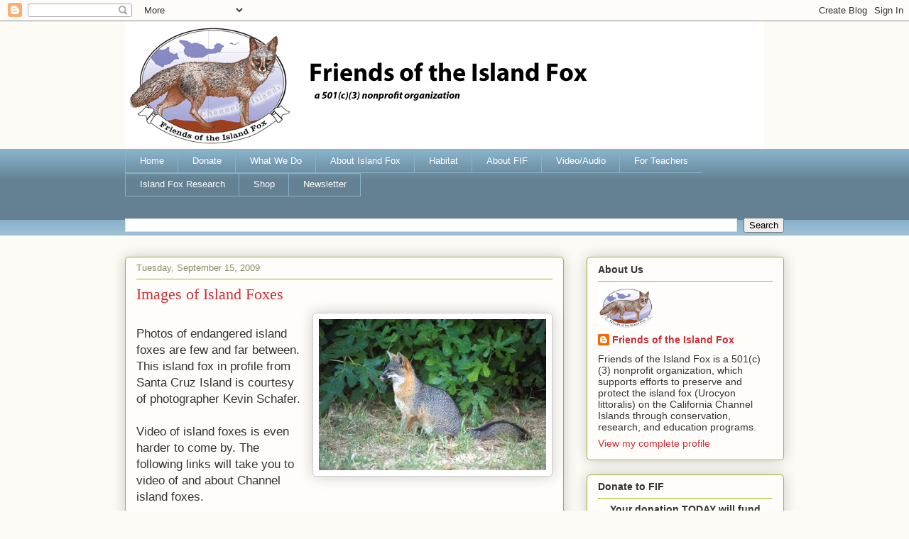

--- FILE ---
content_type: text/html; charset=UTF-8
request_url: http://www1.islandfox.org/2009/09/images-of-island-foxes.html
body_size: 30644
content:
<!DOCTYPE html>
<html class='v2' dir='ltr' lang='en'>
<head>
<link href='https://www.blogger.com/static/v1/widgets/335934321-css_bundle_v2.css' rel='stylesheet' type='text/css'/>
<meta content='width=1100' name='viewport'/>
<meta content='text/html; charset=UTF-8' http-equiv='Content-Type'/>
<meta content='blogger' name='generator'/>
<link href='http://www1.islandfox.org/favicon.ico' rel='icon' type='image/x-icon'/>
<link href='http://www1.islandfox.org/2009/09/images-of-island-foxes.html' rel='canonical'/>
<link rel="alternate" type="application/atom+xml" title="Friends of the Island Fox - Atom" href="http://www1.islandfox.org/feeds/posts/default" />
<link rel="alternate" type="application/rss+xml" title="Friends of the Island Fox - RSS" href="http://www1.islandfox.org/feeds/posts/default?alt=rss" />
<link rel="service.post" type="application/atom+xml" title="Friends of the Island Fox - Atom" href="https://www.blogger.com/feeds/16427279/posts/default" />

<link rel="alternate" type="application/atom+xml" title="Friends of the Island Fox - Atom" href="http://www1.islandfox.org/feeds/8173315472372836623/comments/default" />
<!--Can't find substitution for tag [blog.ieCssRetrofitLinks]-->
<link href='http://islandfox.org/uploaded_images/sidefoxwebks-742785.jpg' rel='image_src'/>
<meta content='http://www1.islandfox.org/2009/09/images-of-island-foxes.html' property='og:url'/>
<meta content='Images of Island Foxes' property='og:title'/>
<meta content='Reference on California&#39;s Channel island fox; including biology, habitat, adaptations, endangered status, current research and conservation efforts.' property='og:description'/>
<meta content='https://lh3.googleusercontent.com/blogger_img_proxy/AEn0k_v5DUjKqVuE9hnnAsCWA6Sy2iaRIrwuTWKz-adHedxjx9KMZ2hgrvUUYY-amFaG7zklDEFiU1jjfi-yuMyW4l_F7hlg3ArVXuBs9mYRPN41Qmt-UWAw2vPFT1kKVrIP=w1200-h630-p-k-no-nu' property='og:image'/>
<title>Friends of the Island Fox: Images of Island Foxes</title>
<style id='page-skin-1' type='text/css'><!--
/*
-----------------------------------------------
Blogger Template Style
Name:     Awesome Inc.
Designer: Tina Chen
URL:      tinachen.org
----------------------------------------------- */
/* Content
----------------------------------------------- */
body {
font: normal normal 13px Arial, Tahoma, Helvetica, FreeSans, sans-serif;
color: #333333;
background: #fcfbf5 none repeat scroll top left;
}
html body .content-outer {
min-width: 0;
max-width: 100%;
width: 100%;
}
a:link {
text-decoration: none;
color: #d52a33;
}
a:visited {
text-decoration: none;
color: #7d181e;
}
a:hover {
text-decoration: underline;
color: #d52a33;
}
.body-fauxcolumn-outer .cap-top {
position: absolute;
z-index: 1;
height: 276px;
width: 100%;
background: transparent none repeat-x scroll top left;
_background-image: none;
}
/* Columns
----------------------------------------------- */
.content-inner {
padding: 0;
}
.header-inner .section {
margin: 0 16px;
}
.tabs-inner .section {
margin: 0 16px;
}
.main-inner {
padding-top: 30px;
}
.main-inner .column-center-inner,
.main-inner .column-left-inner,
.main-inner .column-right-inner {
padding: 0 5px;
}
*+html body .main-inner .column-center-inner {
margin-top: -30px;
}
#layout .main-inner .column-center-inner {
margin-top: 0;
}
/* Header
----------------------------------------------- */
.header-outer {
margin: 0 0 0 0;
background: transparent none repeat scroll 0 0;
}
.Header h1 {
font: normal normal 48px Georgia, Utopia, 'Palatino Linotype', Palatino, serif;
color: #333333;
text-shadow: 0 0 -1px #000000;
}
.Header h1 a {
color: #333333;
}
.Header .description {
font: normal normal 20px Georgia, Utopia, 'Palatino Linotype', Palatino, serif;
color: #908d6a;
}
.header-inner .Header .titlewrapper,
.header-inner .Header .descriptionwrapper {
padding-left: 0;
padding-right: 0;
margin-bottom: 0;
}
.header-inner .Header .titlewrapper {
padding-top: 22px;
}
/* Tabs
----------------------------------------------- */
.tabs-outer {
overflow: hidden;
position: relative;
background: #88b2ca url(http://www.blogblog.com/1kt/awesomeinc/tabs_gradient_light.png) repeat scroll 0 0;
}
#layout .tabs-outer {
overflow: visible;
}
.tabs-cap-top, .tabs-cap-bottom {
position: absolute;
width: 100%;
border-top: 1px solid #88b2ca;
}
.tabs-cap-bottom {
bottom: 0;
}
.tabs-inner .widget li a {
display: inline-block;
margin: 0;
padding: .6em 1.5em;
font: normal normal 13px Arial, Tahoma, Helvetica, FreeSans, sans-serif;
color: #ffffff;
border-top: 1px solid #88b2ca;
border-bottom: 1px solid #88b2ca;
border-left: 1px solid #88b2ca;
height: 16px;
line-height: 16px;
}
.tabs-inner .widget li:last-child a {
border-right: 1px solid #88b2ca;
}
.tabs-inner .widget li.selected a, .tabs-inner .widget li a:hover {
background: #88b2ca url(http://www.blogblog.com/1kt/awesomeinc/tabs_gradient_light.png) repeat-x scroll 0 -100px;
color: #ffffff;
}
/* Headings
----------------------------------------------- */
h2 {
font: normal bold 14px Arial, Tahoma, Helvetica, FreeSans, sans-serif;
color: #333333;
}
/* Widgets
----------------------------------------------- */
.main-inner .section {
margin: 0 27px;
padding: 0;
}
.main-inner .column-left-outer,
.main-inner .column-right-outer {
margin-top: 0;
}
#layout .main-inner .column-left-outer,
#layout .main-inner .column-right-outer {
margin-top: 0;
}
.main-inner .column-left-inner,
.main-inner .column-right-inner {
background: transparent none repeat 0 0;
-moz-box-shadow: 0 0 0 rgba(0, 0, 0, .2);
-webkit-box-shadow: 0 0 0 rgba(0, 0, 0, .2);
-goog-ms-box-shadow: 0 0 0 rgba(0, 0, 0, .2);
box-shadow: 0 0 0 rgba(0, 0, 0, .2);
-moz-border-radius: 5px;
-webkit-border-radius: 5px;
-goog-ms-border-radius: 5px;
border-radius: 5px;
}
#layout .main-inner .column-left-inner,
#layout .main-inner .column-right-inner {
margin-top: 0;
}
.sidebar .widget {
font: normal normal 14px Arial, Tahoma, Helvetica, FreeSans, sans-serif;
color: #333333;
}
.sidebar .widget a:link {
color: #d52a33;
}
.sidebar .widget a:visited {
color: #7d181e;
}
.sidebar .widget a:hover {
color: #d52a33;
}
.sidebar .widget h2 {
text-shadow: 0 0 -1px #000000;
}
.main-inner .widget {
background-color: #fefdfa;
border: 1px solid #aab123;
padding: 0 15px 15px;
margin: 20px -16px;
-moz-box-shadow: 0 0 20px rgba(0, 0, 0, .2);
-webkit-box-shadow: 0 0 20px rgba(0, 0, 0, .2);
-goog-ms-box-shadow: 0 0 20px rgba(0, 0, 0, .2);
box-shadow: 0 0 20px rgba(0, 0, 0, .2);
-moz-border-radius: 5px;
-webkit-border-radius: 5px;
-goog-ms-border-radius: 5px;
border-radius: 5px;
}
.main-inner .widget h2 {
margin: 0 -0;
padding: .6em 0 .5em;
border-bottom: 1px solid transparent;
}
.footer-inner .widget h2 {
padding: 0 0 .4em;
border-bottom: 1px solid transparent;
}
.main-inner .widget h2 + div, .footer-inner .widget h2 + div {
border-top: 1px solid #aab123;
padding-top: 8px;
}
.main-inner .widget .widget-content {
margin: 0 -0;
padding: 7px 0 0;
}
.main-inner .widget ul, .main-inner .widget #ArchiveList ul.flat {
margin: -8px -15px 0;
padding: 0;
list-style: none;
}
.main-inner .widget #ArchiveList {
margin: -8px 0 0;
}
.main-inner .widget ul li, .main-inner .widget #ArchiveList ul.flat li {
padding: .5em 15px;
text-indent: 0;
color: #666666;
border-top: 0 solid #aab123;
border-bottom: 1px solid transparent;
}
.main-inner .widget #ArchiveList ul li {
padding-top: .25em;
padding-bottom: .25em;
}
.main-inner .widget ul li:first-child, .main-inner .widget #ArchiveList ul.flat li:first-child {
border-top: none;
}
.main-inner .widget ul li:last-child, .main-inner .widget #ArchiveList ul.flat li:last-child {
border-bottom: none;
}
.post-body {
position: relative;
}
.main-inner .widget .post-body ul {
padding: 0 2.5em;
margin: .5em 0;
list-style: disc;
}
.main-inner .widget .post-body ul li {
padding: 0.25em 0;
margin-bottom: .25em;
color: #333333;
border: none;
}
.footer-inner .widget ul {
padding: 0;
list-style: none;
}
.widget .zippy {
color: #666666;
}
/* Posts
----------------------------------------------- */
body .main-inner .Blog {
padding: 0;
margin-bottom: 1em;
background-color: transparent;
border: none;
-moz-box-shadow: 0 0 0 rgba(0, 0, 0, 0);
-webkit-box-shadow: 0 0 0 rgba(0, 0, 0, 0);
-goog-ms-box-shadow: 0 0 0 rgba(0, 0, 0, 0);
box-shadow: 0 0 0 rgba(0, 0, 0, 0);
}
.main-inner .section:last-child .Blog:last-child {
padding: 0;
margin-bottom: 1em;
}
.main-inner .widget h2.date-header {
margin: 0 -15px 1px;
padding: 0 0 0 0;
font: normal normal 13px Arial, Tahoma, Helvetica, FreeSans, sans-serif;
color: #908d6a;
background: transparent none no-repeat scroll top left;
border-top: 0 solid #aab123;
border-bottom: 1px solid transparent;
-moz-border-radius-topleft: 0;
-moz-border-radius-topright: 0;
-webkit-border-top-left-radius: 0;
-webkit-border-top-right-radius: 0;
border-top-left-radius: 0;
border-top-right-radius: 0;
position: static;
bottom: 100%;
right: 15px;
text-shadow: 0 0 -1px #000000;
}
.main-inner .widget h2.date-header span {
font: normal normal 13px Arial, Tahoma, Helvetica, FreeSans, sans-serif;
display: block;
padding: .5em 15px;
border-left: 0 solid #aab123;
border-right: 0 solid #aab123;
}
.date-outer {
position: relative;
margin: 30px 0 20px;
padding: 0 15px;
background-color: #fefdfa;
border: 1px solid #aab123;
-moz-box-shadow: 0 0 20px rgba(0, 0, 0, .2);
-webkit-box-shadow: 0 0 20px rgba(0, 0, 0, .2);
-goog-ms-box-shadow: 0 0 20px rgba(0, 0, 0, .2);
box-shadow: 0 0 20px rgba(0, 0, 0, .2);
-moz-border-radius: 5px;
-webkit-border-radius: 5px;
-goog-ms-border-radius: 5px;
border-radius: 5px;
}
.date-outer:first-child {
margin-top: 0;
}
.date-outer:last-child {
margin-bottom: 20px;
-moz-border-radius-bottomleft: 5px;
-moz-border-radius-bottomright: 5px;
-webkit-border-bottom-left-radius: 5px;
-webkit-border-bottom-right-radius: 5px;
-goog-ms-border-bottom-left-radius: 5px;
-goog-ms-border-bottom-right-radius: 5px;
border-bottom-left-radius: 5px;
border-bottom-right-radius: 5px;
}
.date-posts {
margin: 0 -0;
padding: 0 0;
clear: both;
}
.post-outer, .inline-ad {
border-top: 1px solid #aab123;
margin: 0 -0;
padding: 15px 0;
}
.post-outer {
padding-bottom: 10px;
}
.post-outer:first-child {
padding-top: 0;
border-top: none;
}
.post-outer:last-child, .inline-ad:last-child {
border-bottom: none;
}
.post-body {
position: relative;
}
.post-body img {
padding: 8px;
background: #ffffff;
border: 1px solid #cccccc;
-moz-box-shadow: 0 0 20px rgba(0, 0, 0, .2);
-webkit-box-shadow: 0 0 20px rgba(0, 0, 0, .2);
box-shadow: 0 0 20px rgba(0, 0, 0, .2);
-moz-border-radius: 5px;
-webkit-border-radius: 5px;
border-radius: 5px;
}
h3.post-title, h4 {
font: normal normal 22px Georgia, Utopia, 'Palatino Linotype', Palatino, serif;
color: #d52a33;
}
h3.post-title a {
font: normal normal 22px Georgia, Utopia, 'Palatino Linotype', Palatino, serif;
color: #d52a33;
}
h3.post-title a:hover {
color: #d52a33;
text-decoration: underline;
}
.post-header {
margin: 0 0 1em;
}
.post-body {
line-height: 1.4;
}
.post-outer h2 {
color: #333333;
}
.post-footer {
margin: 1.5em 0 0;
}
#blog-pager {
padding: 15px;
font-size: 120%;
background-color: #fefdfa;
border: 1px solid #aab123;
-moz-box-shadow: 0 0 20px rgba(0, 0, 0, .2);
-webkit-box-shadow: 0 0 20px rgba(0, 0, 0, .2);
-goog-ms-box-shadow: 0 0 20px rgba(0, 0, 0, .2);
box-shadow: 0 0 20px rgba(0, 0, 0, .2);
-moz-border-radius: 5px;
-webkit-border-radius: 5px;
-goog-ms-border-radius: 5px;
border-radius: 5px;
-moz-border-radius-topleft: 5px;
-moz-border-radius-topright: 5px;
-webkit-border-top-left-radius: 5px;
-webkit-border-top-right-radius: 5px;
-goog-ms-border-top-left-radius: 5px;
-goog-ms-border-top-right-radius: 5px;
border-top-left-radius: 5px;
border-top-right-radius-topright: 5px;
margin-top: 1em;
}
.blog-feeds, .post-feeds {
margin: 1em 0;
text-align: center;
color: #333333;
}
.blog-feeds a, .post-feeds a {
color: #d52a33;
}
.blog-feeds a:visited, .post-feeds a:visited {
color: #7d181e;
}
.blog-feeds a:hover, .post-feeds a:hover {
color: #d52a33;
}
.post-outer .comments {
margin-top: 2em;
}
/* Comments
----------------------------------------------- */
.comments .comments-content .icon.blog-author {
background-repeat: no-repeat;
background-image: url([data-uri]);
}
.comments .comments-content .loadmore a {
border-top: 1px solid #88b2ca;
border-bottom: 1px solid #88b2ca;
}
.comments .continue {
border-top: 2px solid #88b2ca;
}
/* Footer
----------------------------------------------- */
.footer-outer {
margin: -20px 0 -1px;
padding: 20px 0 0;
color: #333333;
overflow: hidden;
}
.footer-fauxborder-left {
border-top: 1px solid #aab123;
background: #fefdfa none repeat scroll 0 0;
-moz-box-shadow: 0 0 20px rgba(0, 0, 0, .2);
-webkit-box-shadow: 0 0 20px rgba(0, 0, 0, .2);
-goog-ms-box-shadow: 0 0 20px rgba(0, 0, 0, .2);
box-shadow: 0 0 20px rgba(0, 0, 0, .2);
margin: 0 -20px;
}
/* Mobile
----------------------------------------------- */
body.mobile {
background-size: auto;
}
.mobile .body-fauxcolumn-outer {
background: transparent none repeat scroll top left;
}
*+html body.mobile .main-inner .column-center-inner {
margin-top: 0;
}
.mobile .main-inner .widget {
padding: 0 0 15px;
}
.mobile .main-inner .widget h2 + div,
.mobile .footer-inner .widget h2 + div {
border-top: none;
padding-top: 0;
}
.mobile .footer-inner .widget h2 {
padding: 0.5em 0;
border-bottom: none;
}
.mobile .main-inner .widget .widget-content {
margin: 0;
padding: 7px 0 0;
}
.mobile .main-inner .widget ul,
.mobile .main-inner .widget #ArchiveList ul.flat {
margin: 0 -15px 0;
}
.mobile .main-inner .widget h2.date-header {
right: 0;
}
.mobile .date-header span {
padding: 0.4em 0;
}
.mobile .date-outer:first-child {
margin-bottom: 0;
border: 1px solid #aab123;
-moz-border-radius-topleft: 5px;
-moz-border-radius-topright: 5px;
-webkit-border-top-left-radius: 5px;
-webkit-border-top-right-radius: 5px;
-goog-ms-border-top-left-radius: 5px;
-goog-ms-border-top-right-radius: 5px;
border-top-left-radius: 5px;
border-top-right-radius: 5px;
}
.mobile .date-outer {
border-color: #aab123;
border-width: 0 1px 1px;
}
.mobile .date-outer:last-child {
margin-bottom: 0;
}
.mobile .main-inner {
padding: 0;
}
.mobile .header-inner .section {
margin: 0;
}
.mobile .post-outer, .mobile .inline-ad {
padding: 5px 0;
}
.mobile .tabs-inner .section {
margin: 0 10px;
}
.mobile .main-inner .widget h2 {
margin: 0;
padding: 0;
}
.mobile .main-inner .widget h2.date-header span {
padding: 0;
}
.mobile .main-inner .widget .widget-content {
margin: 0;
padding: 7px 0 0;
}
.mobile #blog-pager {
border: 1px solid transparent;
background: #fefdfa none repeat scroll 0 0;
}
.mobile .main-inner .column-left-inner,
.mobile .main-inner .column-right-inner {
background: transparent none repeat 0 0;
-moz-box-shadow: none;
-webkit-box-shadow: none;
-goog-ms-box-shadow: none;
box-shadow: none;
}
.mobile .date-posts {
margin: 0;
padding: 0;
}
.mobile .footer-fauxborder-left {
margin: 0;
border-top: inherit;
}
.mobile .main-inner .section:last-child .Blog:last-child {
margin-bottom: 0;
}
.mobile-index-contents {
color: #333333;
}
.mobile .mobile-link-button {
background: #d52a33 url(http://www.blogblog.com/1kt/awesomeinc/tabs_gradient_light.png) repeat scroll 0 0;
}
.mobile-link-button a:link, .mobile-link-button a:visited {
color: #ffffff;
}
.mobile .tabs-inner .PageList .widget-content {
background: transparent;
border-top: 1px solid;
border-color: #88b2ca;
color: #ffffff;
}
.mobile .tabs-inner .PageList .widget-content .pagelist-arrow {
border-left: 1px solid #88b2ca;
}

--></style>
<style id='template-skin-1' type='text/css'><!--
body {
min-width: 960px;
}
.content-outer, .content-fauxcolumn-outer, .region-inner {
min-width: 960px;
max-width: 960px;
_width: 960px;
}
.main-inner .columns {
padding-left: 0px;
padding-right: 310px;
}
.main-inner .fauxcolumn-center-outer {
left: 0px;
right: 310px;
/* IE6 does not respect left and right together */
_width: expression(this.parentNode.offsetWidth -
parseInt("0px") -
parseInt("310px") + 'px');
}
.main-inner .fauxcolumn-left-outer {
width: 0px;
}
.main-inner .fauxcolumn-right-outer {
width: 310px;
}
.main-inner .column-left-outer {
width: 0px;
right: 100%;
margin-left: -0px;
}
.main-inner .column-right-outer {
width: 310px;
margin-right: -310px;
}
#layout {
min-width: 0;
}
#layout .content-outer {
min-width: 0;
width: 800px;
}
#layout .region-inner {
min-width: 0;
width: auto;
}
body#layout div.add_widget {
padding: 8px;
}
body#layout div.add_widget a {
margin-left: 32px;
}
--></style>
<script type='text/javascript'>
        (function(i,s,o,g,r,a,m){i['GoogleAnalyticsObject']=r;i[r]=i[r]||function(){
        (i[r].q=i[r].q||[]).push(arguments)},i[r].l=1*new Date();a=s.createElement(o),
        m=s.getElementsByTagName(o)[0];a.async=1;a.src=g;m.parentNode.insertBefore(a,m)
        })(window,document,'script','https://www.google-analytics.com/analytics.js','ga');
        ga('create', 'UA-29213075-1', 'auto', 'blogger');
        ga('blogger.send', 'pageview');
      </script>
<link href='https://www.blogger.com/dyn-css/authorization.css?targetBlogID=16427279&amp;zx=67762835-8c32-4c32-88c7-b49f82b72620' media='none' onload='if(media!=&#39;all&#39;)media=&#39;all&#39;' rel='stylesheet'/><noscript><link href='https://www.blogger.com/dyn-css/authorization.css?targetBlogID=16427279&amp;zx=67762835-8c32-4c32-88c7-b49f82b72620' rel='stylesheet'/></noscript>
<meta name='google-adsense-platform-account' content='ca-host-pub-1556223355139109'/>
<meta name='google-adsense-platform-domain' content='blogspot.com'/>

</head>
<body class='loading variant-renewable'>
<div class='navbar section' id='navbar' name='Navbar'><div class='widget Navbar' data-version='1' id='Navbar1'><script type="text/javascript">
    function setAttributeOnload(object, attribute, val) {
      if(window.addEventListener) {
        window.addEventListener('load',
          function(){ object[attribute] = val; }, false);
      } else {
        window.attachEvent('onload', function(){ object[attribute] = val; });
      }
    }
  </script>
<div id="navbar-iframe-container"></div>
<script type="text/javascript" src="https://apis.google.com/js/platform.js"></script>
<script type="text/javascript">
      gapi.load("gapi.iframes:gapi.iframes.style.bubble", function() {
        if (gapi.iframes && gapi.iframes.getContext) {
          gapi.iframes.getContext().openChild({
              url: 'https://www.blogger.com/navbar/16427279?po\x3d8173315472372836623\x26origin\x3dhttp://www1.islandfox.org',
              where: document.getElementById("navbar-iframe-container"),
              id: "navbar-iframe"
          });
        }
      });
    </script><script type="text/javascript">
(function() {
var script = document.createElement('script');
script.type = 'text/javascript';
script.src = '//pagead2.googlesyndication.com/pagead/js/google_top_exp.js';
var head = document.getElementsByTagName('head')[0];
if (head) {
head.appendChild(script);
}})();
</script>
</div></div>
<div class='body-fauxcolumns'>
<div class='fauxcolumn-outer body-fauxcolumn-outer'>
<div class='cap-top'>
<div class='cap-left'></div>
<div class='cap-right'></div>
</div>
<div class='fauxborder-left'>
<div class='fauxborder-right'></div>
<div class='fauxcolumn-inner'>
</div>
</div>
<div class='cap-bottom'>
<div class='cap-left'></div>
<div class='cap-right'></div>
</div>
</div>
</div>
<div class='content'>
<div class='content-fauxcolumns'>
<div class='fauxcolumn-outer content-fauxcolumn-outer'>
<div class='cap-top'>
<div class='cap-left'></div>
<div class='cap-right'></div>
</div>
<div class='fauxborder-left'>
<div class='fauxborder-right'></div>
<div class='fauxcolumn-inner'>
</div>
</div>
<div class='cap-bottom'>
<div class='cap-left'></div>
<div class='cap-right'></div>
</div>
</div>
</div>
<div class='content-outer'>
<div class='content-cap-top cap-top'>
<div class='cap-left'></div>
<div class='cap-right'></div>
</div>
<div class='fauxborder-left content-fauxborder-left'>
<div class='fauxborder-right content-fauxborder-right'></div>
<div class='content-inner'>
<header>
<div class='header-outer'>
<div class='header-cap-top cap-top'>
<div class='cap-left'></div>
<div class='cap-right'></div>
</div>
<div class='fauxborder-left header-fauxborder-left'>
<div class='fauxborder-right header-fauxborder-right'></div>
<div class='region-inner header-inner'>
<div class='header section' id='header' name='Header'><div class='widget Header' data-version='1' id='Header1'>
<div id='header-inner'>
<a href='http://www1.islandfox.org/' style='display: block'>
<img alt='Friends of the Island Fox' height='180px; ' id='Header1_headerimg' src='https://blogger.googleusercontent.com/img/b/R29vZ2xl/AVvXsEjrCUAKqj-Ao5Vx_1Ngagscm6KgNXYHiI8kas0rQgqDbxHHu33drvOAV-SHWORZMTvIJ9bgSa-iG1_Z09Rz5O03ndCtc1-W0v-SEm5kRg4WrP3cMUPLoe96PKT9lmw8wQB1EySmcw/s1600/FIFlogo2020wide.jpg' style='display: block' width='900px; '/>
</a>
</div>
</div></div>
</div>
</div>
<div class='header-cap-bottom cap-bottom'>
<div class='cap-left'></div>
<div class='cap-right'></div>
</div>
</div>
</header>
<div class='tabs-outer'>
<div class='tabs-cap-top cap-top'>
<div class='cap-left'></div>
<div class='cap-right'></div>
</div>
<div class='fauxborder-left tabs-fauxborder-left'>
<div class='fauxborder-right tabs-fauxborder-right'></div>
<div class='region-inner tabs-inner'>
<div class='tabs section' id='crosscol' name='Cross-Column'><div class='widget PageList' data-version='1' id='PageList1'>
<h2>Pages</h2>
<div class='widget-content'>
<ul>
<li>
<a href='http://www1.islandfox.org/'>Home</a>
</li>
<li>
<a href='http://www1.islandfox.org/p/friends-of-island-fox-s-mission-is-to.html'>Donate</a>
</li>
<li>
<a href='http://www1.islandfox.org/p/what-we-do.html'>What We Do</a>
</li>
<li>
<a href='http://www1.islandfox.org/p/about-island-fox.html'>About Island Fox</a>
</li>
<li>
<a href='http://www1.islandfox.org/p/habitat.html'>Habitat</a>
</li>
<li>
<a href='http://www1.islandfox.org/p/programs.html'>About FIF</a>
</li>
<li>
<a href='http://www1.islandfox.org/p/videos.html'>Video/Audio</a>
</li>
<li>
<a href='http://www1.islandfox.org/p/materials.html'>For Teachers</a>
</li>
<li>
<a href='http://www1.islandfox.org/p/island-fox-research.html'>Island Fox Research</a>
</li>
<li>
<a href='http://www1.islandfox.org/p/buy-skunk-pin.html'>Shop</a>
</li>
<li>
<a href='http://www1.islandfox.org/p/mailing-list.html'>Newsletter</a>
</li>
</ul>
<div class='clear'></div>
</div>
</div></div>
<div class='tabs section' id='crosscol-overflow' name='Cross-Column 2'><div class='widget BlogSearch' data-version='1' id='BlogSearch1'>
<h2 class='title'>Search This Blog</h2>
<div class='widget-content'>
<div id='BlogSearch1_form'>
<form action='http://www1.islandfox.org/search' class='gsc-search-box' target='_top'>
<table cellpadding='0' cellspacing='0' class='gsc-search-box'>
<tbody>
<tr>
<td class='gsc-input'>
<input autocomplete='off' class='gsc-input' name='q' size='10' title='search' type='text' value=''/>
</td>
<td class='gsc-search-button'>
<input class='gsc-search-button' title='search' type='submit' value='Search'/>
</td>
</tr>
</tbody>
</table>
</form>
</div>
</div>
<div class='clear'></div>
</div></div>
</div>
</div>
<div class='tabs-cap-bottom cap-bottom'>
<div class='cap-left'></div>
<div class='cap-right'></div>
</div>
</div>
<div class='main-outer'>
<div class='main-cap-top cap-top'>
<div class='cap-left'></div>
<div class='cap-right'></div>
</div>
<div class='fauxborder-left main-fauxborder-left'>
<div class='fauxborder-right main-fauxborder-right'></div>
<div class='region-inner main-inner'>
<div class='columns fauxcolumns'>
<div class='fauxcolumn-outer fauxcolumn-center-outer'>
<div class='cap-top'>
<div class='cap-left'></div>
<div class='cap-right'></div>
</div>
<div class='fauxborder-left'>
<div class='fauxborder-right'></div>
<div class='fauxcolumn-inner'>
</div>
</div>
<div class='cap-bottom'>
<div class='cap-left'></div>
<div class='cap-right'></div>
</div>
</div>
<div class='fauxcolumn-outer fauxcolumn-left-outer'>
<div class='cap-top'>
<div class='cap-left'></div>
<div class='cap-right'></div>
</div>
<div class='fauxborder-left'>
<div class='fauxborder-right'></div>
<div class='fauxcolumn-inner'>
</div>
</div>
<div class='cap-bottom'>
<div class='cap-left'></div>
<div class='cap-right'></div>
</div>
</div>
<div class='fauxcolumn-outer fauxcolumn-right-outer'>
<div class='cap-top'>
<div class='cap-left'></div>
<div class='cap-right'></div>
</div>
<div class='fauxborder-left'>
<div class='fauxborder-right'></div>
<div class='fauxcolumn-inner'>
</div>
</div>
<div class='cap-bottom'>
<div class='cap-left'></div>
<div class='cap-right'></div>
</div>
</div>
<!-- corrects IE6 width calculation -->
<div class='columns-inner'>
<div class='column-center-outer'>
<div class='column-center-inner'>
<div class='main section' id='main' name='Main'><div class='widget Blog' data-version='1' id='Blog1'>
<div class='blog-posts hfeed'>

          <div class="date-outer">
        
<h2 class='date-header'><span>Tuesday, September 15, 2009</span></h2>

          <div class="date-posts">
        
<div class='post-outer'>
<div class='post hentry uncustomized-post-template' itemprop='blogPost' itemscope='itemscope' itemtype='http://schema.org/BlogPosting'>
<meta content='http://islandfox.org/uploaded_images/sidefoxwebks-742785.jpg' itemprop='image_url'/>
<meta content='16427279' itemprop='blogId'/>
<meta content='8173315472372836623' itemprop='postId'/>
<a name='8173315472372836623'></a>
<h3 class='post-title entry-title' itemprop='name'>
Images of Island Foxes
</h3>
<div class='post-header'>
<div class='post-header-line-1'></div>
</div>
<div class='post-body entry-content' id='post-body-8173315472372836623' itemprop='description articleBody'>
<a href="http://islandfox.org/uploaded_images/sidefoxwebks-742788.jpg" onblur="try {parent.deselectBloggerImageGracefully();} catch(e) {}"><img alt="" border="0" src="http://islandfox.org/uploaded_images/sidefoxwebks-742785.jpg" style="margin: 0pt 0pt 10px 10px; float: right; cursor: pointer; width: 320px; height: 213px;" /></a><br /><span style="font-size:130%;">Photos of endangered island foxes are few and far between. This island fox in profile from Santa Cruz Island is courtesy of photographer Kevin Schafer.<br /><br />Video of island foxes is even harder to come by. The following links will take you to video of and about Channel island foxes.<br /><br /></span><ul><li><a href="http://islandfox.org/2008/11/island-foxes-back-in-wild.html"><span style="font-size:130%;"><span style="font-weight: bold;">Release of M67 on Santa Rosa Island video</span> </span></a></li><li><a href="http://islandfox.org/2007/08/milestone-for-san-miguel-island-fox.html"><span style="font-size:130%;"><span style="font-weight: bold;">San Miguel Release video</span> </span></a></li><li><a href="http://islandfox.org/2008/04/video-of-wild-island-fox.html"><span style="font-size:130%;"><span style="font-weight: bold;">Barking Island Fox video</span> </span></a></li><li><span style="font-size:130%;"><a href="http://islandfox.org/2008/12/island-fox-on-nbc-nightly-news.html" style="font-weight: bold;">NBC Nightly News 2008</a></span></li></ul><span style="font-size:130%;"><br />ARKive.org is an international library of images capturing the natural world. This remarkable resource links to <span style="font-style: italic; font-weight: bold;">Friends of the Island Fox</span> and we are returning the compliment.<br /><br /><a href="http://www.arkive.org/island-fox/urocyon-littoralis/" style="font-weight: bold;">ARKive.org island fox page</a><br />http://www.arkive.org/island-fox/urocyon-littoralis/<br /><br />Their video includes night vision of an island fox going into a sea gull colony and taking an egg.<br /><br />Channel Islands National Park also has a slide show of island fox photos including pups.<br /><br /><a href="http://www.nps.gov/chis/naturescience/island-fox.htm" style="font-weight: bold;">CINP Island Fox page</a><br />http://www.nps.gov/chis/naturescience/island-fox.htm</span>
<div style='clear: both;'></div>
</div>
<div class='post-footer'>
<div class='post-footer-line post-footer-line-1'>
<span class='post-author vcard'>
Posted by
<span class='fn' itemprop='author' itemscope='itemscope' itemtype='http://schema.org/Person'>
<meta content='https://www.blogger.com/profile/07310282395490080739' itemprop='url'/>
<a class='g-profile' href='https://www.blogger.com/profile/07310282395490080739' rel='author' title='author profile'>
<span itemprop='name'>Friends of the Island Fox</span>
</a>
</span>
</span>
<span class='post-timestamp'>
at
<meta content='http://www1.islandfox.org/2009/09/images-of-island-foxes.html' itemprop='url'/>
<a class='timestamp-link' href='http://www1.islandfox.org/2009/09/images-of-island-foxes.html' rel='bookmark' title='permanent link'><abbr class='published' itemprop='datePublished' title='2009-09-15T19:47:00-07:00'>Tuesday, September 15, 2009</abbr></a>
</span>
<span class='post-comment-link'>
</span>
<span class='post-icons'>
<span class='item-control blog-admin pid-1484680979'>
<a href='https://www.blogger.com/post-edit.g?blogID=16427279&postID=8173315472372836623&from=pencil' title='Edit Post'>
<img alt='' class='icon-action' height='18' src='https://resources.blogblog.com/img/icon18_edit_allbkg.gif' width='18'/>
</a>
</span>
</span>
<div class='post-share-buttons goog-inline-block'>
<a class='goog-inline-block share-button sb-email' href='https://www.blogger.com/share-post.g?blogID=16427279&postID=8173315472372836623&target=email' target='_blank' title='Email This'><span class='share-button-link-text'>Email This</span></a><a class='goog-inline-block share-button sb-blog' href='https://www.blogger.com/share-post.g?blogID=16427279&postID=8173315472372836623&target=blog' onclick='window.open(this.href, "_blank", "height=270,width=475"); return false;' target='_blank' title='BlogThis!'><span class='share-button-link-text'>BlogThis!</span></a><a class='goog-inline-block share-button sb-twitter' href='https://www.blogger.com/share-post.g?blogID=16427279&postID=8173315472372836623&target=twitter' target='_blank' title='Share to X'><span class='share-button-link-text'>Share to X</span></a><a class='goog-inline-block share-button sb-facebook' href='https://www.blogger.com/share-post.g?blogID=16427279&postID=8173315472372836623&target=facebook' onclick='window.open(this.href, "_blank", "height=430,width=640"); return false;' target='_blank' title='Share to Facebook'><span class='share-button-link-text'>Share to Facebook</span></a><a class='goog-inline-block share-button sb-pinterest' href='https://www.blogger.com/share-post.g?blogID=16427279&postID=8173315472372836623&target=pinterest' target='_blank' title='Share to Pinterest'><span class='share-button-link-text'>Share to Pinterest</span></a>
</div>
</div>
<div class='post-footer-line post-footer-line-2'>
<span class='post-labels'>
Labels:
<a href='http://www1.islandfox.org/search/label/fox%20release%20video' rel='tag'>fox release video</a>,
<a href='http://www1.islandfox.org/search/label/Images%20of%20island%20foxes' rel='tag'>Images of island foxes</a>,
<a href='http://www1.islandfox.org/search/label/island%20fox%20video' rel='tag'>island fox video</a>
</span>
</div>
<div class='post-footer-line post-footer-line-3'>
<span class='post-location'>
</span>
</div>
</div>
</div>
<div class='comments' id='comments'>
<a name='comments'></a>
</div>
</div>

        </div></div>
      
</div>
<div class='blog-pager' id='blog-pager'>
<span id='blog-pager-newer-link'>
<a class='blog-pager-newer-link' href='http://www1.islandfox.org/2009/11/how-can-you-help-island-fox.html' id='Blog1_blog-pager-newer-link' title='Newer Post'>Newer Post</a>
</span>
<span id='blog-pager-older-link'>
<a class='blog-pager-older-link' href='http://www1.islandfox.org/2009/09/return-to-santa-cruz-island.html' id='Blog1_blog-pager-older-link' title='Older Post'>Older Post</a>
</span>
<a class='home-link' href='http://www1.islandfox.org/'>Home</a>
</div>
<div class='clear'></div>
<div class='post-feeds'>
</div>
</div></div>
</div>
</div>
<div class='column-left-outer'>
<div class='column-left-inner'>
<aside>
</aside>
</div>
</div>
<div class='column-right-outer'>
<div class='column-right-inner'>
<aside>
<div class='sidebar section' id='sidebar-right-1'><div class='widget Profile' data-version='1' id='Profile1'>
<h2>About Us</h2>
<div class='widget-content'>
<a href='https://www.blogger.com/profile/07310282395490080739'><img alt='My photo' class='profile-img' height='60' src='//blogger.googleusercontent.com/img/b/R29vZ2xl/AVvXsEiRRxzy7cTAGxPBaXTQTcbaQUC_WFZCKhS63wMqpZ2dTw1efA4NH-8lSdIAuDX2OEzWI8VS5AyvWIxykpRyb05w_4urAP3171WlFs2MkiV-rwDSRpFYN_JPfG68DSwbylM/s113/FIFlogo2010_300dpi_sm.jpeg' width='80'/></a>
<dl class='profile-datablock'>
<dt class='profile-data'>
<a class='profile-name-link g-profile' href='https://www.blogger.com/profile/07310282395490080739' rel='author' style='background-image: url(//www.blogger.com/img/logo-16.png);'>
Friends of the Island Fox
</a>
</dt>
<dd class='profile-textblock'>Friends of the Island Fox is a 501(c)(3) nonprofit organization, which supports efforts to preserve and protect the island fox (Urocyon littoralis) on the California Channel Islands through conservation, research, and education programs.</dd>
</dl>
<a class='profile-link' href='https://www.blogger.com/profile/07310282395490080739' rel='author'>View my complete profile</a>
<div class='clear'></div>
</div>
</div><div class='widget HTML' data-version='1' id='HTML1'>
<h2 class='title'>Donate to FIF</h2>
<div class='widget-content'>
<center><span style="font-weight: bold;">Your donation TODAY will fund needed radio collars, research, and health care.<br /><br />Please donate now.<br /><br /><a href="https://crm.bloomerang.co/HostedDonation?ApiKey=pub_ef79ab57-bf94-11ea-9819-0663efb03096&amp;WidgetId=551936"><img alt="" src="[data-uri]" / /></a></span><p><img src="http://islandfox.org/images/fox01.jpg" / /><br /></p><p><br /></p><p></p></center>
</div>
<div class='clear'></div>
</div><div class='widget FeaturedPost' data-version='1' id='FeaturedPost1'>
<h2 class='title'>Featured Post</h2>
<div class='post-summary'>
<h3><a href='http://www1.islandfox.org/2025/06/vaccinating-island-foxes-takes-community.html'>Vaccinating Island Foxes Takes a Community</a></h3>
<p>
&#160; $15,322 of vaccine is headed into the field to protect island foxes! Donors like you made this possible!&#160; courtesy M. Navarro, NPS Why do ...
</p>
<img class='image' src='https://blogger.googleusercontent.com/img/b/R29vZ2xl/AVvXsEjEa6-m08JpjtZSBaeaWZvCJaJS-AtHehopxgi31MsXwxhNQBjtvkI3wPdU6LNqd1qu9w1X8Wp71_SomjwmWLIvkjMdkYzTu-j2f3tTcC-4ZqOa-tcLjk_P7ZniWetorCIWJ8YuyWZD9nWv9DHGAc-8lfMHo2h1u7CProjHWsFOgwhQqZXXkdNUrQ/w416-h251/CDVbottleweb.jpg'/>
</div>
<style type='text/css'>
    .image {
      width: 100%;
    }
  </style>
<div class='clear'></div>
</div><div class='widget Text' data-version='1' id='Text2'>
<h2 class='title'>FIF Bi-monthly Newsletter</h2>
<div class='widget-content'>
<b><span =""  style="color:#cc0000;"><span =""  style="color:#009900;">Subscribe to our bimonthly e-newsletter and keep up-to-date on important happenings regarding the island fox. </span></span></b><span><span>Newsletter recipients receive early notification of "Date with a Fox" programs, island trips and FIF events, as well as conservation updates.</span></span><b><span =""  style="color:#cc0000;"><span =""  style="color:#009900;"> <br /><br /><a href="http://www1.islandfox.org/p/mailing-list.html">Subscribe to e-newsletter</a></span></span></b><a href="http://ciparkfoundation.org/events-news/"><b></b></a><br /><div><br /></div><div><a href="http://islandfox.org/pdfs/FIF_GDPR_Policy_07-15-2020-1.pdf">FIF's principles for data protection.</a><br /></div><b> </b>
</div>
<div class='clear'></div>
</div><div class='widget Text' data-version='1' id='Text3'>
<h2 class='title'>Follow FIF on BlueSky Social</h2>
<div class='widget-content'>
@friendsofislandfox.bsky.social
</div>
<div class='clear'></div>
</div><div class='widget HTML' data-version='1' id='HTML4'>
<h2 class='title'>Island Fox on Instagram</h2>
<div class='widget-content'>
Follow us on <a href="https://instagram.com/friends_of_the_island_fox">Instagram</a><!-- SnapWidget --><br /><br /><script src="https://snapwidget.com/js/snapwidget.js"></script><br /><br /><iframe allowtransparency="true" class="snapwidget-widget" frameborder="0" scrolling="no" src="https://snapwidget.com/embed/475853" style="border: none; overflow: hidden; width: 100%;"></iframe>
</div>
<div class='clear'></div>
</div><div class='widget HTML' data-version='1' id='HTML3'>
<h2 class='title'>Follow FIF on Facebook</h2>
<div class='widget-content'>
<iframe src="https://www.facebook.com/plugins/page.php?href=https%3A%2F%2Fwww.facebook.com%2FFriendsoftheIslandFox%2F&tabs=timeline&width=290&height=400&small_header=false&adapt_container_width=true&hide_cover=false&show_facepile=true&appId" width="240" height="400" style="border:none;overflow:hidden" scrolling="no" frameborder="0" allowfullscreen="true" allow="autoplay; clipboard-write; encrypted-media; picture-in-picture; web-share"></iframe>
</div>
<div class='clear'></div>
</div><div class='widget LinkList' data-version='1' id='LinkList1'>
<h2>Links</h2>
<div class='widget-content'>
<ul>
<li><a href='http://www.catalinaconservancy.org/'>Catalina Conservancy</a></li>
<li><a href='http://cirweb.org/'>Channel Islands Restoration</a></li>
<li><a href='http://www.nps.gov/chis/naturescience/island-fox.htm'>Channel Islands National Park</a></li>
<li><a href='https://www.islandspottedskunk.com'>Island Spotted Skunk Working Group</a></li>
</ul>
<div class='clear'></div>
</div>
</div><div class='widget BlogArchive' data-version='1' id='BlogArchive1'>
<h2>Blog Archive</h2>
<div class='widget-content'>
<div id='ArchiveList'>
<div id='BlogArchive1_ArchiveList'>
<ul class='hierarchy'>
<li class='archivedate collapsed'>
<a class='toggle' href='javascript:void(0)'>
<span class='zippy'>

        &#9658;&#160;
      
</span>
</a>
<a class='post-count-link' href='http://www1.islandfox.org/2026/'>
2026
</a>
<span class='post-count' dir='ltr'>(2)</span>
<ul class='hierarchy'>
<li class='archivedate collapsed'>
<a class='toggle' href='javascript:void(0)'>
<span class='zippy'>

        &#9658;&#160;
      
</span>
</a>
<a class='post-count-link' href='http://www1.islandfox.org/2026/01/'>
January
</a>
<span class='post-count' dir='ltr'>(2)</span>
</li>
</ul>
</li>
</ul>
<ul class='hierarchy'>
<li class='archivedate collapsed'>
<a class='toggle' href='javascript:void(0)'>
<span class='zippy'>

        &#9658;&#160;
      
</span>
</a>
<a class='post-count-link' href='http://www1.islandfox.org/2025/'>
2025
</a>
<span class='post-count' dir='ltr'>(15)</span>
<ul class='hierarchy'>
<li class='archivedate collapsed'>
<a class='toggle' href='javascript:void(0)'>
<span class='zippy'>

        &#9658;&#160;
      
</span>
</a>
<a class='post-count-link' href='http://www1.islandfox.org/2025/12/'>
December
</a>
<span class='post-count' dir='ltr'>(1)</span>
</li>
</ul>
<ul class='hierarchy'>
<li class='archivedate collapsed'>
<a class='toggle' href='javascript:void(0)'>
<span class='zippy'>

        &#9658;&#160;
      
</span>
</a>
<a class='post-count-link' href='http://www1.islandfox.org/2025/11/'>
November
</a>
<span class='post-count' dir='ltr'>(1)</span>
</li>
</ul>
<ul class='hierarchy'>
<li class='archivedate collapsed'>
<a class='toggle' href='javascript:void(0)'>
<span class='zippy'>

        &#9658;&#160;
      
</span>
</a>
<a class='post-count-link' href='http://www1.islandfox.org/2025/10/'>
October
</a>
<span class='post-count' dir='ltr'>(1)</span>
</li>
</ul>
<ul class='hierarchy'>
<li class='archivedate collapsed'>
<a class='toggle' href='javascript:void(0)'>
<span class='zippy'>

        &#9658;&#160;
      
</span>
</a>
<a class='post-count-link' href='http://www1.islandfox.org/2025/08/'>
August
</a>
<span class='post-count' dir='ltr'>(1)</span>
</li>
</ul>
<ul class='hierarchy'>
<li class='archivedate collapsed'>
<a class='toggle' href='javascript:void(0)'>
<span class='zippy'>

        &#9658;&#160;
      
</span>
</a>
<a class='post-count-link' href='http://www1.islandfox.org/2025/07/'>
July
</a>
<span class='post-count' dir='ltr'>(1)</span>
</li>
</ul>
<ul class='hierarchy'>
<li class='archivedate collapsed'>
<a class='toggle' href='javascript:void(0)'>
<span class='zippy'>

        &#9658;&#160;
      
</span>
</a>
<a class='post-count-link' href='http://www1.islandfox.org/2025/06/'>
June
</a>
<span class='post-count' dir='ltr'>(2)</span>
</li>
</ul>
<ul class='hierarchy'>
<li class='archivedate collapsed'>
<a class='toggle' href='javascript:void(0)'>
<span class='zippy'>

        &#9658;&#160;
      
</span>
</a>
<a class='post-count-link' href='http://www1.islandfox.org/2025/05/'>
May
</a>
<span class='post-count' dir='ltr'>(1)</span>
</li>
</ul>
<ul class='hierarchy'>
<li class='archivedate collapsed'>
<a class='toggle' href='javascript:void(0)'>
<span class='zippy'>

        &#9658;&#160;
      
</span>
</a>
<a class='post-count-link' href='http://www1.islandfox.org/2025/04/'>
April
</a>
<span class='post-count' dir='ltr'>(1)</span>
</li>
</ul>
<ul class='hierarchy'>
<li class='archivedate collapsed'>
<a class='toggle' href='javascript:void(0)'>
<span class='zippy'>

        &#9658;&#160;
      
</span>
</a>
<a class='post-count-link' href='http://www1.islandfox.org/2025/03/'>
March
</a>
<span class='post-count' dir='ltr'>(2)</span>
</li>
</ul>
<ul class='hierarchy'>
<li class='archivedate collapsed'>
<a class='toggle' href='javascript:void(0)'>
<span class='zippy'>

        &#9658;&#160;
      
</span>
</a>
<a class='post-count-link' href='http://www1.islandfox.org/2025/02/'>
February
</a>
<span class='post-count' dir='ltr'>(2)</span>
</li>
</ul>
<ul class='hierarchy'>
<li class='archivedate collapsed'>
<a class='toggle' href='javascript:void(0)'>
<span class='zippy'>

        &#9658;&#160;
      
</span>
</a>
<a class='post-count-link' href='http://www1.islandfox.org/2025/01/'>
January
</a>
<span class='post-count' dir='ltr'>(2)</span>
</li>
</ul>
</li>
</ul>
<ul class='hierarchy'>
<li class='archivedate collapsed'>
<a class='toggle' href='javascript:void(0)'>
<span class='zippy'>

        &#9658;&#160;
      
</span>
</a>
<a class='post-count-link' href='http://www1.islandfox.org/2024/'>
2024
</a>
<span class='post-count' dir='ltr'>(23)</span>
<ul class='hierarchy'>
<li class='archivedate collapsed'>
<a class='toggle' href='javascript:void(0)'>
<span class='zippy'>

        &#9658;&#160;
      
</span>
</a>
<a class='post-count-link' href='http://www1.islandfox.org/2024/11/'>
November
</a>
<span class='post-count' dir='ltr'>(1)</span>
</li>
</ul>
<ul class='hierarchy'>
<li class='archivedate collapsed'>
<a class='toggle' href='javascript:void(0)'>
<span class='zippy'>

        &#9658;&#160;
      
</span>
</a>
<a class='post-count-link' href='http://www1.islandfox.org/2024/10/'>
October
</a>
<span class='post-count' dir='ltr'>(1)</span>
</li>
</ul>
<ul class='hierarchy'>
<li class='archivedate collapsed'>
<a class='toggle' href='javascript:void(0)'>
<span class='zippy'>

        &#9658;&#160;
      
</span>
</a>
<a class='post-count-link' href='http://www1.islandfox.org/2024/09/'>
September
</a>
<span class='post-count' dir='ltr'>(2)</span>
</li>
</ul>
<ul class='hierarchy'>
<li class='archivedate collapsed'>
<a class='toggle' href='javascript:void(0)'>
<span class='zippy'>

        &#9658;&#160;
      
</span>
</a>
<a class='post-count-link' href='http://www1.islandfox.org/2024/08/'>
August
</a>
<span class='post-count' dir='ltr'>(2)</span>
</li>
</ul>
<ul class='hierarchy'>
<li class='archivedate collapsed'>
<a class='toggle' href='javascript:void(0)'>
<span class='zippy'>

        &#9658;&#160;
      
</span>
</a>
<a class='post-count-link' href='http://www1.islandfox.org/2024/07/'>
July
</a>
<span class='post-count' dir='ltr'>(2)</span>
</li>
</ul>
<ul class='hierarchy'>
<li class='archivedate collapsed'>
<a class='toggle' href='javascript:void(0)'>
<span class='zippy'>

        &#9658;&#160;
      
</span>
</a>
<a class='post-count-link' href='http://www1.islandfox.org/2024/06/'>
June
</a>
<span class='post-count' dir='ltr'>(1)</span>
</li>
</ul>
<ul class='hierarchy'>
<li class='archivedate collapsed'>
<a class='toggle' href='javascript:void(0)'>
<span class='zippy'>

        &#9658;&#160;
      
</span>
</a>
<a class='post-count-link' href='http://www1.islandfox.org/2024/05/'>
May
</a>
<span class='post-count' dir='ltr'>(3)</span>
</li>
</ul>
<ul class='hierarchy'>
<li class='archivedate collapsed'>
<a class='toggle' href='javascript:void(0)'>
<span class='zippy'>

        &#9658;&#160;
      
</span>
</a>
<a class='post-count-link' href='http://www1.islandfox.org/2024/04/'>
April
</a>
<span class='post-count' dir='ltr'>(1)</span>
</li>
</ul>
<ul class='hierarchy'>
<li class='archivedate collapsed'>
<a class='toggle' href='javascript:void(0)'>
<span class='zippy'>

        &#9658;&#160;
      
</span>
</a>
<a class='post-count-link' href='http://www1.islandfox.org/2024/03/'>
March
</a>
<span class='post-count' dir='ltr'>(4)</span>
</li>
</ul>
<ul class='hierarchy'>
<li class='archivedate collapsed'>
<a class='toggle' href='javascript:void(0)'>
<span class='zippy'>

        &#9658;&#160;
      
</span>
</a>
<a class='post-count-link' href='http://www1.islandfox.org/2024/02/'>
February
</a>
<span class='post-count' dir='ltr'>(2)</span>
</li>
</ul>
<ul class='hierarchy'>
<li class='archivedate collapsed'>
<a class='toggle' href='javascript:void(0)'>
<span class='zippy'>

        &#9658;&#160;
      
</span>
</a>
<a class='post-count-link' href='http://www1.islandfox.org/2024/01/'>
January
</a>
<span class='post-count' dir='ltr'>(4)</span>
</li>
</ul>
</li>
</ul>
<ul class='hierarchy'>
<li class='archivedate collapsed'>
<a class='toggle' href='javascript:void(0)'>
<span class='zippy'>

        &#9658;&#160;
      
</span>
</a>
<a class='post-count-link' href='http://www1.islandfox.org/2023/'>
2023
</a>
<span class='post-count' dir='ltr'>(19)</span>
<ul class='hierarchy'>
<li class='archivedate collapsed'>
<a class='toggle' href='javascript:void(0)'>
<span class='zippy'>

        &#9658;&#160;
      
</span>
</a>
<a class='post-count-link' href='http://www1.islandfox.org/2023/12/'>
December
</a>
<span class='post-count' dir='ltr'>(1)</span>
</li>
</ul>
<ul class='hierarchy'>
<li class='archivedate collapsed'>
<a class='toggle' href='javascript:void(0)'>
<span class='zippy'>

        &#9658;&#160;
      
</span>
</a>
<a class='post-count-link' href='http://www1.islandfox.org/2023/11/'>
November
</a>
<span class='post-count' dir='ltr'>(3)</span>
</li>
</ul>
<ul class='hierarchy'>
<li class='archivedate collapsed'>
<a class='toggle' href='javascript:void(0)'>
<span class='zippy'>

        &#9658;&#160;
      
</span>
</a>
<a class='post-count-link' href='http://www1.islandfox.org/2023/10/'>
October
</a>
<span class='post-count' dir='ltr'>(1)</span>
</li>
</ul>
<ul class='hierarchy'>
<li class='archivedate collapsed'>
<a class='toggle' href='javascript:void(0)'>
<span class='zippy'>

        &#9658;&#160;
      
</span>
</a>
<a class='post-count-link' href='http://www1.islandfox.org/2023/08/'>
August
</a>
<span class='post-count' dir='ltr'>(2)</span>
</li>
</ul>
<ul class='hierarchy'>
<li class='archivedate collapsed'>
<a class='toggle' href='javascript:void(0)'>
<span class='zippy'>

        &#9658;&#160;
      
</span>
</a>
<a class='post-count-link' href='http://www1.islandfox.org/2023/07/'>
July
</a>
<span class='post-count' dir='ltr'>(1)</span>
</li>
</ul>
<ul class='hierarchy'>
<li class='archivedate collapsed'>
<a class='toggle' href='javascript:void(0)'>
<span class='zippy'>

        &#9658;&#160;
      
</span>
</a>
<a class='post-count-link' href='http://www1.islandfox.org/2023/06/'>
June
</a>
<span class='post-count' dir='ltr'>(3)</span>
</li>
</ul>
<ul class='hierarchy'>
<li class='archivedate collapsed'>
<a class='toggle' href='javascript:void(0)'>
<span class='zippy'>

        &#9658;&#160;
      
</span>
</a>
<a class='post-count-link' href='http://www1.islandfox.org/2023/05/'>
May
</a>
<span class='post-count' dir='ltr'>(1)</span>
</li>
</ul>
<ul class='hierarchy'>
<li class='archivedate collapsed'>
<a class='toggle' href='javascript:void(0)'>
<span class='zippy'>

        &#9658;&#160;
      
</span>
</a>
<a class='post-count-link' href='http://www1.islandfox.org/2023/04/'>
April
</a>
<span class='post-count' dir='ltr'>(1)</span>
</li>
</ul>
<ul class='hierarchy'>
<li class='archivedate collapsed'>
<a class='toggle' href='javascript:void(0)'>
<span class='zippy'>

        &#9658;&#160;
      
</span>
</a>
<a class='post-count-link' href='http://www1.islandfox.org/2023/03/'>
March
</a>
<span class='post-count' dir='ltr'>(2)</span>
</li>
</ul>
<ul class='hierarchy'>
<li class='archivedate collapsed'>
<a class='toggle' href='javascript:void(0)'>
<span class='zippy'>

        &#9658;&#160;
      
</span>
</a>
<a class='post-count-link' href='http://www1.islandfox.org/2023/02/'>
February
</a>
<span class='post-count' dir='ltr'>(2)</span>
</li>
</ul>
<ul class='hierarchy'>
<li class='archivedate collapsed'>
<a class='toggle' href='javascript:void(0)'>
<span class='zippy'>

        &#9658;&#160;
      
</span>
</a>
<a class='post-count-link' href='http://www1.islandfox.org/2023/01/'>
January
</a>
<span class='post-count' dir='ltr'>(2)</span>
</li>
</ul>
</li>
</ul>
<ul class='hierarchy'>
<li class='archivedate collapsed'>
<a class='toggle' href='javascript:void(0)'>
<span class='zippy'>

        &#9658;&#160;
      
</span>
</a>
<a class='post-count-link' href='http://www1.islandfox.org/2022/'>
2022
</a>
<span class='post-count' dir='ltr'>(21)</span>
<ul class='hierarchy'>
<li class='archivedate collapsed'>
<a class='toggle' href='javascript:void(0)'>
<span class='zippy'>

        &#9658;&#160;
      
</span>
</a>
<a class='post-count-link' href='http://www1.islandfox.org/2022/12/'>
December
</a>
<span class='post-count' dir='ltr'>(2)</span>
</li>
</ul>
<ul class='hierarchy'>
<li class='archivedate collapsed'>
<a class='toggle' href='javascript:void(0)'>
<span class='zippy'>

        &#9658;&#160;
      
</span>
</a>
<a class='post-count-link' href='http://www1.islandfox.org/2022/10/'>
October
</a>
<span class='post-count' dir='ltr'>(3)</span>
</li>
</ul>
<ul class='hierarchy'>
<li class='archivedate collapsed'>
<a class='toggle' href='javascript:void(0)'>
<span class='zippy'>

        &#9658;&#160;
      
</span>
</a>
<a class='post-count-link' href='http://www1.islandfox.org/2022/09/'>
September
</a>
<span class='post-count' dir='ltr'>(2)</span>
</li>
</ul>
<ul class='hierarchy'>
<li class='archivedate collapsed'>
<a class='toggle' href='javascript:void(0)'>
<span class='zippy'>

        &#9658;&#160;
      
</span>
</a>
<a class='post-count-link' href='http://www1.islandfox.org/2022/08/'>
August
</a>
<span class='post-count' dir='ltr'>(1)</span>
</li>
</ul>
<ul class='hierarchy'>
<li class='archivedate collapsed'>
<a class='toggle' href='javascript:void(0)'>
<span class='zippy'>

        &#9658;&#160;
      
</span>
</a>
<a class='post-count-link' href='http://www1.islandfox.org/2022/07/'>
July
</a>
<span class='post-count' dir='ltr'>(2)</span>
</li>
</ul>
<ul class='hierarchy'>
<li class='archivedate collapsed'>
<a class='toggle' href='javascript:void(0)'>
<span class='zippy'>

        &#9658;&#160;
      
</span>
</a>
<a class='post-count-link' href='http://www1.islandfox.org/2022/06/'>
June
</a>
<span class='post-count' dir='ltr'>(2)</span>
</li>
</ul>
<ul class='hierarchy'>
<li class='archivedate collapsed'>
<a class='toggle' href='javascript:void(0)'>
<span class='zippy'>

        &#9658;&#160;
      
</span>
</a>
<a class='post-count-link' href='http://www1.islandfox.org/2022/05/'>
May
</a>
<span class='post-count' dir='ltr'>(1)</span>
</li>
</ul>
<ul class='hierarchy'>
<li class='archivedate collapsed'>
<a class='toggle' href='javascript:void(0)'>
<span class='zippy'>

        &#9658;&#160;
      
</span>
</a>
<a class='post-count-link' href='http://www1.islandfox.org/2022/04/'>
April
</a>
<span class='post-count' dir='ltr'>(3)</span>
</li>
</ul>
<ul class='hierarchy'>
<li class='archivedate collapsed'>
<a class='toggle' href='javascript:void(0)'>
<span class='zippy'>

        &#9658;&#160;
      
</span>
</a>
<a class='post-count-link' href='http://www1.islandfox.org/2022/03/'>
March
</a>
<span class='post-count' dir='ltr'>(1)</span>
</li>
</ul>
<ul class='hierarchy'>
<li class='archivedate collapsed'>
<a class='toggle' href='javascript:void(0)'>
<span class='zippy'>

        &#9658;&#160;
      
</span>
</a>
<a class='post-count-link' href='http://www1.islandfox.org/2022/02/'>
February
</a>
<span class='post-count' dir='ltr'>(2)</span>
</li>
</ul>
<ul class='hierarchy'>
<li class='archivedate collapsed'>
<a class='toggle' href='javascript:void(0)'>
<span class='zippy'>

        &#9658;&#160;
      
</span>
</a>
<a class='post-count-link' href='http://www1.islandfox.org/2022/01/'>
January
</a>
<span class='post-count' dir='ltr'>(2)</span>
</li>
</ul>
</li>
</ul>
<ul class='hierarchy'>
<li class='archivedate collapsed'>
<a class='toggle' href='javascript:void(0)'>
<span class='zippy'>

        &#9658;&#160;
      
</span>
</a>
<a class='post-count-link' href='http://www1.islandfox.org/2021/'>
2021
</a>
<span class='post-count' dir='ltr'>(38)</span>
<ul class='hierarchy'>
<li class='archivedate collapsed'>
<a class='toggle' href='javascript:void(0)'>
<span class='zippy'>

        &#9658;&#160;
      
</span>
</a>
<a class='post-count-link' href='http://www1.islandfox.org/2021/12/'>
December
</a>
<span class='post-count' dir='ltr'>(5)</span>
</li>
</ul>
<ul class='hierarchy'>
<li class='archivedate collapsed'>
<a class='toggle' href='javascript:void(0)'>
<span class='zippy'>

        &#9658;&#160;
      
</span>
</a>
<a class='post-count-link' href='http://www1.islandfox.org/2021/11/'>
November
</a>
<span class='post-count' dir='ltr'>(2)</span>
</li>
</ul>
<ul class='hierarchy'>
<li class='archivedate collapsed'>
<a class='toggle' href='javascript:void(0)'>
<span class='zippy'>

        &#9658;&#160;
      
</span>
</a>
<a class='post-count-link' href='http://www1.islandfox.org/2021/10/'>
October
</a>
<span class='post-count' dir='ltr'>(3)</span>
</li>
</ul>
<ul class='hierarchy'>
<li class='archivedate collapsed'>
<a class='toggle' href='javascript:void(0)'>
<span class='zippy'>

        &#9658;&#160;
      
</span>
</a>
<a class='post-count-link' href='http://www1.islandfox.org/2021/09/'>
September
</a>
<span class='post-count' dir='ltr'>(2)</span>
</li>
</ul>
<ul class='hierarchy'>
<li class='archivedate collapsed'>
<a class='toggle' href='javascript:void(0)'>
<span class='zippy'>

        &#9658;&#160;
      
</span>
</a>
<a class='post-count-link' href='http://www1.islandfox.org/2021/08/'>
August
</a>
<span class='post-count' dir='ltr'>(3)</span>
</li>
</ul>
<ul class='hierarchy'>
<li class='archivedate collapsed'>
<a class='toggle' href='javascript:void(0)'>
<span class='zippy'>

        &#9658;&#160;
      
</span>
</a>
<a class='post-count-link' href='http://www1.islandfox.org/2021/07/'>
July
</a>
<span class='post-count' dir='ltr'>(4)</span>
</li>
</ul>
<ul class='hierarchy'>
<li class='archivedate collapsed'>
<a class='toggle' href='javascript:void(0)'>
<span class='zippy'>

        &#9658;&#160;
      
</span>
</a>
<a class='post-count-link' href='http://www1.islandfox.org/2021/06/'>
June
</a>
<span class='post-count' dir='ltr'>(5)</span>
</li>
</ul>
<ul class='hierarchy'>
<li class='archivedate collapsed'>
<a class='toggle' href='javascript:void(0)'>
<span class='zippy'>

        &#9658;&#160;
      
</span>
</a>
<a class='post-count-link' href='http://www1.islandfox.org/2021/05/'>
May
</a>
<span class='post-count' dir='ltr'>(3)</span>
</li>
</ul>
<ul class='hierarchy'>
<li class='archivedate collapsed'>
<a class='toggle' href='javascript:void(0)'>
<span class='zippy'>

        &#9658;&#160;
      
</span>
</a>
<a class='post-count-link' href='http://www1.islandfox.org/2021/04/'>
April
</a>
<span class='post-count' dir='ltr'>(4)</span>
</li>
</ul>
<ul class='hierarchy'>
<li class='archivedate collapsed'>
<a class='toggle' href='javascript:void(0)'>
<span class='zippy'>

        &#9658;&#160;
      
</span>
</a>
<a class='post-count-link' href='http://www1.islandfox.org/2021/03/'>
March
</a>
<span class='post-count' dir='ltr'>(3)</span>
</li>
</ul>
<ul class='hierarchy'>
<li class='archivedate collapsed'>
<a class='toggle' href='javascript:void(0)'>
<span class='zippy'>

        &#9658;&#160;
      
</span>
</a>
<a class='post-count-link' href='http://www1.islandfox.org/2021/02/'>
February
</a>
<span class='post-count' dir='ltr'>(3)</span>
</li>
</ul>
<ul class='hierarchy'>
<li class='archivedate collapsed'>
<a class='toggle' href='javascript:void(0)'>
<span class='zippy'>

        &#9658;&#160;
      
</span>
</a>
<a class='post-count-link' href='http://www1.islandfox.org/2021/01/'>
January
</a>
<span class='post-count' dir='ltr'>(1)</span>
</li>
</ul>
</li>
</ul>
<ul class='hierarchy'>
<li class='archivedate collapsed'>
<a class='toggle' href='javascript:void(0)'>
<span class='zippy'>

        &#9658;&#160;
      
</span>
</a>
<a class='post-count-link' href='http://www1.islandfox.org/2020/'>
2020
</a>
<span class='post-count' dir='ltr'>(19)</span>
<ul class='hierarchy'>
<li class='archivedate collapsed'>
<a class='toggle' href='javascript:void(0)'>
<span class='zippy'>

        &#9658;&#160;
      
</span>
</a>
<a class='post-count-link' href='http://www1.islandfox.org/2020/11/'>
November
</a>
<span class='post-count' dir='ltr'>(1)</span>
</li>
</ul>
<ul class='hierarchy'>
<li class='archivedate collapsed'>
<a class='toggle' href='javascript:void(0)'>
<span class='zippy'>

        &#9658;&#160;
      
</span>
</a>
<a class='post-count-link' href='http://www1.islandfox.org/2020/10/'>
October
</a>
<span class='post-count' dir='ltr'>(2)</span>
</li>
</ul>
<ul class='hierarchy'>
<li class='archivedate collapsed'>
<a class='toggle' href='javascript:void(0)'>
<span class='zippy'>

        &#9658;&#160;
      
</span>
</a>
<a class='post-count-link' href='http://www1.islandfox.org/2020/09/'>
September
</a>
<span class='post-count' dir='ltr'>(1)</span>
</li>
</ul>
<ul class='hierarchy'>
<li class='archivedate collapsed'>
<a class='toggle' href='javascript:void(0)'>
<span class='zippy'>

        &#9658;&#160;
      
</span>
</a>
<a class='post-count-link' href='http://www1.islandfox.org/2020/08/'>
August
</a>
<span class='post-count' dir='ltr'>(2)</span>
</li>
</ul>
<ul class='hierarchy'>
<li class='archivedate collapsed'>
<a class='toggle' href='javascript:void(0)'>
<span class='zippy'>

        &#9658;&#160;
      
</span>
</a>
<a class='post-count-link' href='http://www1.islandfox.org/2020/07/'>
July
</a>
<span class='post-count' dir='ltr'>(1)</span>
</li>
</ul>
<ul class='hierarchy'>
<li class='archivedate collapsed'>
<a class='toggle' href='javascript:void(0)'>
<span class='zippy'>

        &#9658;&#160;
      
</span>
</a>
<a class='post-count-link' href='http://www1.islandfox.org/2020/06/'>
June
</a>
<span class='post-count' dir='ltr'>(1)</span>
</li>
</ul>
<ul class='hierarchy'>
<li class='archivedate collapsed'>
<a class='toggle' href='javascript:void(0)'>
<span class='zippy'>

        &#9658;&#160;
      
</span>
</a>
<a class='post-count-link' href='http://www1.islandfox.org/2020/05/'>
May
</a>
<span class='post-count' dir='ltr'>(2)</span>
</li>
</ul>
<ul class='hierarchy'>
<li class='archivedate collapsed'>
<a class='toggle' href='javascript:void(0)'>
<span class='zippy'>

        &#9658;&#160;
      
</span>
</a>
<a class='post-count-link' href='http://www1.islandfox.org/2020/04/'>
April
</a>
<span class='post-count' dir='ltr'>(4)</span>
</li>
</ul>
<ul class='hierarchy'>
<li class='archivedate collapsed'>
<a class='toggle' href='javascript:void(0)'>
<span class='zippy'>

        &#9658;&#160;
      
</span>
</a>
<a class='post-count-link' href='http://www1.islandfox.org/2020/03/'>
March
</a>
<span class='post-count' dir='ltr'>(1)</span>
</li>
</ul>
<ul class='hierarchy'>
<li class='archivedate collapsed'>
<a class='toggle' href='javascript:void(0)'>
<span class='zippy'>

        &#9658;&#160;
      
</span>
</a>
<a class='post-count-link' href='http://www1.islandfox.org/2020/02/'>
February
</a>
<span class='post-count' dir='ltr'>(2)</span>
</li>
</ul>
<ul class='hierarchy'>
<li class='archivedate collapsed'>
<a class='toggle' href='javascript:void(0)'>
<span class='zippy'>

        &#9658;&#160;
      
</span>
</a>
<a class='post-count-link' href='http://www1.islandfox.org/2020/01/'>
January
</a>
<span class='post-count' dir='ltr'>(2)</span>
</li>
</ul>
</li>
</ul>
<ul class='hierarchy'>
<li class='archivedate collapsed'>
<a class='toggle' href='javascript:void(0)'>
<span class='zippy'>

        &#9658;&#160;
      
</span>
</a>
<a class='post-count-link' href='http://www1.islandfox.org/2019/'>
2019
</a>
<span class='post-count' dir='ltr'>(25)</span>
<ul class='hierarchy'>
<li class='archivedate collapsed'>
<a class='toggle' href='javascript:void(0)'>
<span class='zippy'>

        &#9658;&#160;
      
</span>
</a>
<a class='post-count-link' href='http://www1.islandfox.org/2019/12/'>
December
</a>
<span class='post-count' dir='ltr'>(1)</span>
</li>
</ul>
<ul class='hierarchy'>
<li class='archivedate collapsed'>
<a class='toggle' href='javascript:void(0)'>
<span class='zippy'>

        &#9658;&#160;
      
</span>
</a>
<a class='post-count-link' href='http://www1.islandfox.org/2019/11/'>
November
</a>
<span class='post-count' dir='ltr'>(2)</span>
</li>
</ul>
<ul class='hierarchy'>
<li class='archivedate collapsed'>
<a class='toggle' href='javascript:void(0)'>
<span class='zippy'>

        &#9658;&#160;
      
</span>
</a>
<a class='post-count-link' href='http://www1.islandfox.org/2019/10/'>
October
</a>
<span class='post-count' dir='ltr'>(1)</span>
</li>
</ul>
<ul class='hierarchy'>
<li class='archivedate collapsed'>
<a class='toggle' href='javascript:void(0)'>
<span class='zippy'>

        &#9658;&#160;
      
</span>
</a>
<a class='post-count-link' href='http://www1.islandfox.org/2019/09/'>
September
</a>
<span class='post-count' dir='ltr'>(3)</span>
</li>
</ul>
<ul class='hierarchy'>
<li class='archivedate collapsed'>
<a class='toggle' href='javascript:void(0)'>
<span class='zippy'>

        &#9658;&#160;
      
</span>
</a>
<a class='post-count-link' href='http://www1.islandfox.org/2019/08/'>
August
</a>
<span class='post-count' dir='ltr'>(2)</span>
</li>
</ul>
<ul class='hierarchy'>
<li class='archivedate collapsed'>
<a class='toggle' href='javascript:void(0)'>
<span class='zippy'>

        &#9658;&#160;
      
</span>
</a>
<a class='post-count-link' href='http://www1.islandfox.org/2019/07/'>
July
</a>
<span class='post-count' dir='ltr'>(5)</span>
</li>
</ul>
<ul class='hierarchy'>
<li class='archivedate collapsed'>
<a class='toggle' href='javascript:void(0)'>
<span class='zippy'>

        &#9658;&#160;
      
</span>
</a>
<a class='post-count-link' href='http://www1.islandfox.org/2019/06/'>
June
</a>
<span class='post-count' dir='ltr'>(2)</span>
</li>
</ul>
<ul class='hierarchy'>
<li class='archivedate collapsed'>
<a class='toggle' href='javascript:void(0)'>
<span class='zippy'>

        &#9658;&#160;
      
</span>
</a>
<a class='post-count-link' href='http://www1.islandfox.org/2019/05/'>
May
</a>
<span class='post-count' dir='ltr'>(3)</span>
</li>
</ul>
<ul class='hierarchy'>
<li class='archivedate collapsed'>
<a class='toggle' href='javascript:void(0)'>
<span class='zippy'>

        &#9658;&#160;
      
</span>
</a>
<a class='post-count-link' href='http://www1.islandfox.org/2019/04/'>
April
</a>
<span class='post-count' dir='ltr'>(2)</span>
</li>
</ul>
<ul class='hierarchy'>
<li class='archivedate collapsed'>
<a class='toggle' href='javascript:void(0)'>
<span class='zippy'>

        &#9658;&#160;
      
</span>
</a>
<a class='post-count-link' href='http://www1.islandfox.org/2019/03/'>
March
</a>
<span class='post-count' dir='ltr'>(4)</span>
</li>
</ul>
</li>
</ul>
<ul class='hierarchy'>
<li class='archivedate collapsed'>
<a class='toggle' href='javascript:void(0)'>
<span class='zippy'>

        &#9658;&#160;
      
</span>
</a>
<a class='post-count-link' href='http://www1.islandfox.org/2018/'>
2018
</a>
<span class='post-count' dir='ltr'>(33)</span>
<ul class='hierarchy'>
<li class='archivedate collapsed'>
<a class='toggle' href='javascript:void(0)'>
<span class='zippy'>

        &#9658;&#160;
      
</span>
</a>
<a class='post-count-link' href='http://www1.islandfox.org/2018/11/'>
November
</a>
<span class='post-count' dir='ltr'>(3)</span>
</li>
</ul>
<ul class='hierarchy'>
<li class='archivedate collapsed'>
<a class='toggle' href='javascript:void(0)'>
<span class='zippy'>

        &#9658;&#160;
      
</span>
</a>
<a class='post-count-link' href='http://www1.islandfox.org/2018/09/'>
September
</a>
<span class='post-count' dir='ltr'>(3)</span>
</li>
</ul>
<ul class='hierarchy'>
<li class='archivedate collapsed'>
<a class='toggle' href='javascript:void(0)'>
<span class='zippy'>

        &#9658;&#160;
      
</span>
</a>
<a class='post-count-link' href='http://www1.islandfox.org/2018/08/'>
August
</a>
<span class='post-count' dir='ltr'>(2)</span>
</li>
</ul>
<ul class='hierarchy'>
<li class='archivedate collapsed'>
<a class='toggle' href='javascript:void(0)'>
<span class='zippy'>

        &#9658;&#160;
      
</span>
</a>
<a class='post-count-link' href='http://www1.islandfox.org/2018/07/'>
July
</a>
<span class='post-count' dir='ltr'>(4)</span>
</li>
</ul>
<ul class='hierarchy'>
<li class='archivedate collapsed'>
<a class='toggle' href='javascript:void(0)'>
<span class='zippy'>

        &#9658;&#160;
      
</span>
</a>
<a class='post-count-link' href='http://www1.islandfox.org/2018/06/'>
June
</a>
<span class='post-count' dir='ltr'>(3)</span>
</li>
</ul>
<ul class='hierarchy'>
<li class='archivedate collapsed'>
<a class='toggle' href='javascript:void(0)'>
<span class='zippy'>

        &#9658;&#160;
      
</span>
</a>
<a class='post-count-link' href='http://www1.islandfox.org/2018/05/'>
May
</a>
<span class='post-count' dir='ltr'>(4)</span>
</li>
</ul>
<ul class='hierarchy'>
<li class='archivedate collapsed'>
<a class='toggle' href='javascript:void(0)'>
<span class='zippy'>

        &#9658;&#160;
      
</span>
</a>
<a class='post-count-link' href='http://www1.islandfox.org/2018/04/'>
April
</a>
<span class='post-count' dir='ltr'>(3)</span>
</li>
</ul>
<ul class='hierarchy'>
<li class='archivedate collapsed'>
<a class='toggle' href='javascript:void(0)'>
<span class='zippy'>

        &#9658;&#160;
      
</span>
</a>
<a class='post-count-link' href='http://www1.islandfox.org/2018/03/'>
March
</a>
<span class='post-count' dir='ltr'>(3)</span>
</li>
</ul>
<ul class='hierarchy'>
<li class='archivedate collapsed'>
<a class='toggle' href='javascript:void(0)'>
<span class='zippy'>

        &#9658;&#160;
      
</span>
</a>
<a class='post-count-link' href='http://www1.islandfox.org/2018/02/'>
February
</a>
<span class='post-count' dir='ltr'>(4)</span>
</li>
</ul>
<ul class='hierarchy'>
<li class='archivedate collapsed'>
<a class='toggle' href='javascript:void(0)'>
<span class='zippy'>

        &#9658;&#160;
      
</span>
</a>
<a class='post-count-link' href='http://www1.islandfox.org/2018/01/'>
January
</a>
<span class='post-count' dir='ltr'>(4)</span>
</li>
</ul>
</li>
</ul>
<ul class='hierarchy'>
<li class='archivedate collapsed'>
<a class='toggle' href='javascript:void(0)'>
<span class='zippy'>

        &#9658;&#160;
      
</span>
</a>
<a class='post-count-link' href='http://www1.islandfox.org/2017/'>
2017
</a>
<span class='post-count' dir='ltr'>(17)</span>
<ul class='hierarchy'>
<li class='archivedate collapsed'>
<a class='toggle' href='javascript:void(0)'>
<span class='zippy'>

        &#9658;&#160;
      
</span>
</a>
<a class='post-count-link' href='http://www1.islandfox.org/2017/12/'>
December
</a>
<span class='post-count' dir='ltr'>(4)</span>
</li>
</ul>
<ul class='hierarchy'>
<li class='archivedate collapsed'>
<a class='toggle' href='javascript:void(0)'>
<span class='zippy'>

        &#9658;&#160;
      
</span>
</a>
<a class='post-count-link' href='http://www1.islandfox.org/2017/11/'>
November
</a>
<span class='post-count' dir='ltr'>(3)</span>
</li>
</ul>
<ul class='hierarchy'>
<li class='archivedate collapsed'>
<a class='toggle' href='javascript:void(0)'>
<span class='zippy'>

        &#9658;&#160;
      
</span>
</a>
<a class='post-count-link' href='http://www1.islandfox.org/2017/09/'>
September
</a>
<span class='post-count' dir='ltr'>(4)</span>
</li>
</ul>
<ul class='hierarchy'>
<li class='archivedate collapsed'>
<a class='toggle' href='javascript:void(0)'>
<span class='zippy'>

        &#9658;&#160;
      
</span>
</a>
<a class='post-count-link' href='http://www1.islandfox.org/2017/08/'>
August
</a>
<span class='post-count' dir='ltr'>(1)</span>
</li>
</ul>
<ul class='hierarchy'>
<li class='archivedate collapsed'>
<a class='toggle' href='javascript:void(0)'>
<span class='zippy'>

        &#9658;&#160;
      
</span>
</a>
<a class='post-count-link' href='http://www1.islandfox.org/2017/06/'>
June
</a>
<span class='post-count' dir='ltr'>(1)</span>
</li>
</ul>
<ul class='hierarchy'>
<li class='archivedate collapsed'>
<a class='toggle' href='javascript:void(0)'>
<span class='zippy'>

        &#9658;&#160;
      
</span>
</a>
<a class='post-count-link' href='http://www1.islandfox.org/2017/03/'>
March
</a>
<span class='post-count' dir='ltr'>(1)</span>
</li>
</ul>
<ul class='hierarchy'>
<li class='archivedate collapsed'>
<a class='toggle' href='javascript:void(0)'>
<span class='zippy'>

        &#9658;&#160;
      
</span>
</a>
<a class='post-count-link' href='http://www1.islandfox.org/2017/02/'>
February
</a>
<span class='post-count' dir='ltr'>(2)</span>
</li>
</ul>
<ul class='hierarchy'>
<li class='archivedate collapsed'>
<a class='toggle' href='javascript:void(0)'>
<span class='zippy'>

        &#9658;&#160;
      
</span>
</a>
<a class='post-count-link' href='http://www1.islandfox.org/2017/01/'>
January
</a>
<span class='post-count' dir='ltr'>(1)</span>
</li>
</ul>
</li>
</ul>
<ul class='hierarchy'>
<li class='archivedate collapsed'>
<a class='toggle' href='javascript:void(0)'>
<span class='zippy'>

        &#9658;&#160;
      
</span>
</a>
<a class='post-count-link' href='http://www1.islandfox.org/2016/'>
2016
</a>
<span class='post-count' dir='ltr'>(11)</span>
<ul class='hierarchy'>
<li class='archivedate collapsed'>
<a class='toggle' href='javascript:void(0)'>
<span class='zippy'>

        &#9658;&#160;
      
</span>
</a>
<a class='post-count-link' href='http://www1.islandfox.org/2016/12/'>
December
</a>
<span class='post-count' dir='ltr'>(1)</span>
</li>
</ul>
<ul class='hierarchy'>
<li class='archivedate collapsed'>
<a class='toggle' href='javascript:void(0)'>
<span class='zippy'>

        &#9658;&#160;
      
</span>
</a>
<a class='post-count-link' href='http://www1.islandfox.org/2016/08/'>
August
</a>
<span class='post-count' dir='ltr'>(1)</span>
</li>
</ul>
<ul class='hierarchy'>
<li class='archivedate collapsed'>
<a class='toggle' href='javascript:void(0)'>
<span class='zippy'>

        &#9658;&#160;
      
</span>
</a>
<a class='post-count-link' href='http://www1.islandfox.org/2016/07/'>
July
</a>
<span class='post-count' dir='ltr'>(1)</span>
</li>
</ul>
<ul class='hierarchy'>
<li class='archivedate collapsed'>
<a class='toggle' href='javascript:void(0)'>
<span class='zippy'>

        &#9658;&#160;
      
</span>
</a>
<a class='post-count-link' href='http://www1.islandfox.org/2016/06/'>
June
</a>
<span class='post-count' dir='ltr'>(1)</span>
</li>
</ul>
<ul class='hierarchy'>
<li class='archivedate collapsed'>
<a class='toggle' href='javascript:void(0)'>
<span class='zippy'>

        &#9658;&#160;
      
</span>
</a>
<a class='post-count-link' href='http://www1.islandfox.org/2016/05/'>
May
</a>
<span class='post-count' dir='ltr'>(2)</span>
</li>
</ul>
<ul class='hierarchy'>
<li class='archivedate collapsed'>
<a class='toggle' href='javascript:void(0)'>
<span class='zippy'>

        &#9658;&#160;
      
</span>
</a>
<a class='post-count-link' href='http://www1.islandfox.org/2016/04/'>
April
</a>
<span class='post-count' dir='ltr'>(1)</span>
</li>
</ul>
<ul class='hierarchy'>
<li class='archivedate collapsed'>
<a class='toggle' href='javascript:void(0)'>
<span class='zippy'>

        &#9658;&#160;
      
</span>
</a>
<a class='post-count-link' href='http://www1.islandfox.org/2016/03/'>
March
</a>
<span class='post-count' dir='ltr'>(1)</span>
</li>
</ul>
<ul class='hierarchy'>
<li class='archivedate collapsed'>
<a class='toggle' href='javascript:void(0)'>
<span class='zippy'>

        &#9658;&#160;
      
</span>
</a>
<a class='post-count-link' href='http://www1.islandfox.org/2016/02/'>
February
</a>
<span class='post-count' dir='ltr'>(2)</span>
</li>
</ul>
<ul class='hierarchy'>
<li class='archivedate collapsed'>
<a class='toggle' href='javascript:void(0)'>
<span class='zippy'>

        &#9658;&#160;
      
</span>
</a>
<a class='post-count-link' href='http://www1.islandfox.org/2016/01/'>
January
</a>
<span class='post-count' dir='ltr'>(1)</span>
</li>
</ul>
</li>
</ul>
<ul class='hierarchy'>
<li class='archivedate collapsed'>
<a class='toggle' href='javascript:void(0)'>
<span class='zippy'>

        &#9658;&#160;
      
</span>
</a>
<a class='post-count-link' href='http://www1.islandfox.org/2015/'>
2015
</a>
<span class='post-count' dir='ltr'>(17)</span>
<ul class='hierarchy'>
<li class='archivedate collapsed'>
<a class='toggle' href='javascript:void(0)'>
<span class='zippy'>

        &#9658;&#160;
      
</span>
</a>
<a class='post-count-link' href='http://www1.islandfox.org/2015/12/'>
December
</a>
<span class='post-count' dir='ltr'>(1)</span>
</li>
</ul>
<ul class='hierarchy'>
<li class='archivedate collapsed'>
<a class='toggle' href='javascript:void(0)'>
<span class='zippy'>

        &#9658;&#160;
      
</span>
</a>
<a class='post-count-link' href='http://www1.islandfox.org/2015/11/'>
November
</a>
<span class='post-count' dir='ltr'>(1)</span>
</li>
</ul>
<ul class='hierarchy'>
<li class='archivedate collapsed'>
<a class='toggle' href='javascript:void(0)'>
<span class='zippy'>

        &#9658;&#160;
      
</span>
</a>
<a class='post-count-link' href='http://www1.islandfox.org/2015/10/'>
October
</a>
<span class='post-count' dir='ltr'>(2)</span>
</li>
</ul>
<ul class='hierarchy'>
<li class='archivedate collapsed'>
<a class='toggle' href='javascript:void(0)'>
<span class='zippy'>

        &#9658;&#160;
      
</span>
</a>
<a class='post-count-link' href='http://www1.islandfox.org/2015/09/'>
September
</a>
<span class='post-count' dir='ltr'>(1)</span>
</li>
</ul>
<ul class='hierarchy'>
<li class='archivedate collapsed'>
<a class='toggle' href='javascript:void(0)'>
<span class='zippy'>

        &#9658;&#160;
      
</span>
</a>
<a class='post-count-link' href='http://www1.islandfox.org/2015/07/'>
July
</a>
<span class='post-count' dir='ltr'>(3)</span>
</li>
</ul>
<ul class='hierarchy'>
<li class='archivedate collapsed'>
<a class='toggle' href='javascript:void(0)'>
<span class='zippy'>

        &#9658;&#160;
      
</span>
</a>
<a class='post-count-link' href='http://www1.islandfox.org/2015/06/'>
June
</a>
<span class='post-count' dir='ltr'>(1)</span>
</li>
</ul>
<ul class='hierarchy'>
<li class='archivedate collapsed'>
<a class='toggle' href='javascript:void(0)'>
<span class='zippy'>

        &#9658;&#160;
      
</span>
</a>
<a class='post-count-link' href='http://www1.islandfox.org/2015/05/'>
May
</a>
<span class='post-count' dir='ltr'>(1)</span>
</li>
</ul>
<ul class='hierarchy'>
<li class='archivedate collapsed'>
<a class='toggle' href='javascript:void(0)'>
<span class='zippy'>

        &#9658;&#160;
      
</span>
</a>
<a class='post-count-link' href='http://www1.islandfox.org/2015/04/'>
April
</a>
<span class='post-count' dir='ltr'>(2)</span>
</li>
</ul>
<ul class='hierarchy'>
<li class='archivedate collapsed'>
<a class='toggle' href='javascript:void(0)'>
<span class='zippy'>

        &#9658;&#160;
      
</span>
</a>
<a class='post-count-link' href='http://www1.islandfox.org/2015/03/'>
March
</a>
<span class='post-count' dir='ltr'>(2)</span>
</li>
</ul>
<ul class='hierarchy'>
<li class='archivedate collapsed'>
<a class='toggle' href='javascript:void(0)'>
<span class='zippy'>

        &#9658;&#160;
      
</span>
</a>
<a class='post-count-link' href='http://www1.islandfox.org/2015/02/'>
February
</a>
<span class='post-count' dir='ltr'>(1)</span>
</li>
</ul>
<ul class='hierarchy'>
<li class='archivedate collapsed'>
<a class='toggle' href='javascript:void(0)'>
<span class='zippy'>

        &#9658;&#160;
      
</span>
</a>
<a class='post-count-link' href='http://www1.islandfox.org/2015/01/'>
January
</a>
<span class='post-count' dir='ltr'>(2)</span>
</li>
</ul>
</li>
</ul>
<ul class='hierarchy'>
<li class='archivedate collapsed'>
<a class='toggle' href='javascript:void(0)'>
<span class='zippy'>

        &#9658;&#160;
      
</span>
</a>
<a class='post-count-link' href='http://www1.islandfox.org/2014/'>
2014
</a>
<span class='post-count' dir='ltr'>(21)</span>
<ul class='hierarchy'>
<li class='archivedate collapsed'>
<a class='toggle' href='javascript:void(0)'>
<span class='zippy'>

        &#9658;&#160;
      
</span>
</a>
<a class='post-count-link' href='http://www1.islandfox.org/2014/12/'>
December
</a>
<span class='post-count' dir='ltr'>(2)</span>
</li>
</ul>
<ul class='hierarchy'>
<li class='archivedate collapsed'>
<a class='toggle' href='javascript:void(0)'>
<span class='zippy'>

        &#9658;&#160;
      
</span>
</a>
<a class='post-count-link' href='http://www1.islandfox.org/2014/11/'>
November
</a>
<span class='post-count' dir='ltr'>(1)</span>
</li>
</ul>
<ul class='hierarchy'>
<li class='archivedate collapsed'>
<a class='toggle' href='javascript:void(0)'>
<span class='zippy'>

        &#9658;&#160;
      
</span>
</a>
<a class='post-count-link' href='http://www1.islandfox.org/2014/10/'>
October
</a>
<span class='post-count' dir='ltr'>(1)</span>
</li>
</ul>
<ul class='hierarchy'>
<li class='archivedate collapsed'>
<a class='toggle' href='javascript:void(0)'>
<span class='zippy'>

        &#9658;&#160;
      
</span>
</a>
<a class='post-count-link' href='http://www1.islandfox.org/2014/09/'>
September
</a>
<span class='post-count' dir='ltr'>(2)</span>
</li>
</ul>
<ul class='hierarchy'>
<li class='archivedate collapsed'>
<a class='toggle' href='javascript:void(0)'>
<span class='zippy'>

        &#9658;&#160;
      
</span>
</a>
<a class='post-count-link' href='http://www1.islandfox.org/2014/08/'>
August
</a>
<span class='post-count' dir='ltr'>(1)</span>
</li>
</ul>
<ul class='hierarchy'>
<li class='archivedate collapsed'>
<a class='toggle' href='javascript:void(0)'>
<span class='zippy'>

        &#9658;&#160;
      
</span>
</a>
<a class='post-count-link' href='http://www1.islandfox.org/2014/07/'>
July
</a>
<span class='post-count' dir='ltr'>(2)</span>
</li>
</ul>
<ul class='hierarchy'>
<li class='archivedate collapsed'>
<a class='toggle' href='javascript:void(0)'>
<span class='zippy'>

        &#9658;&#160;
      
</span>
</a>
<a class='post-count-link' href='http://www1.islandfox.org/2014/06/'>
June
</a>
<span class='post-count' dir='ltr'>(3)</span>
</li>
</ul>
<ul class='hierarchy'>
<li class='archivedate collapsed'>
<a class='toggle' href='javascript:void(0)'>
<span class='zippy'>

        &#9658;&#160;
      
</span>
</a>
<a class='post-count-link' href='http://www1.islandfox.org/2014/05/'>
May
</a>
<span class='post-count' dir='ltr'>(2)</span>
</li>
</ul>
<ul class='hierarchy'>
<li class='archivedate collapsed'>
<a class='toggle' href='javascript:void(0)'>
<span class='zippy'>

        &#9658;&#160;
      
</span>
</a>
<a class='post-count-link' href='http://www1.islandfox.org/2014/04/'>
April
</a>
<span class='post-count' dir='ltr'>(2)</span>
</li>
</ul>
<ul class='hierarchy'>
<li class='archivedate collapsed'>
<a class='toggle' href='javascript:void(0)'>
<span class='zippy'>

        &#9658;&#160;
      
</span>
</a>
<a class='post-count-link' href='http://www1.islandfox.org/2014/03/'>
March
</a>
<span class='post-count' dir='ltr'>(1)</span>
</li>
</ul>
<ul class='hierarchy'>
<li class='archivedate collapsed'>
<a class='toggle' href='javascript:void(0)'>
<span class='zippy'>

        &#9658;&#160;
      
</span>
</a>
<a class='post-count-link' href='http://www1.islandfox.org/2014/02/'>
February
</a>
<span class='post-count' dir='ltr'>(1)</span>
</li>
</ul>
<ul class='hierarchy'>
<li class='archivedate collapsed'>
<a class='toggle' href='javascript:void(0)'>
<span class='zippy'>

        &#9658;&#160;
      
</span>
</a>
<a class='post-count-link' href='http://www1.islandfox.org/2014/01/'>
January
</a>
<span class='post-count' dir='ltr'>(3)</span>
</li>
</ul>
</li>
</ul>
<ul class='hierarchy'>
<li class='archivedate collapsed'>
<a class='toggle' href='javascript:void(0)'>
<span class='zippy'>

        &#9658;&#160;
      
</span>
</a>
<a class='post-count-link' href='http://www1.islandfox.org/2013/'>
2013
</a>
<span class='post-count' dir='ltr'>(24)</span>
<ul class='hierarchy'>
<li class='archivedate collapsed'>
<a class='toggle' href='javascript:void(0)'>
<span class='zippy'>

        &#9658;&#160;
      
</span>
</a>
<a class='post-count-link' href='http://www1.islandfox.org/2013/12/'>
December
</a>
<span class='post-count' dir='ltr'>(2)</span>
</li>
</ul>
<ul class='hierarchy'>
<li class='archivedate collapsed'>
<a class='toggle' href='javascript:void(0)'>
<span class='zippy'>

        &#9658;&#160;
      
</span>
</a>
<a class='post-count-link' href='http://www1.islandfox.org/2013/11/'>
November
</a>
<span class='post-count' dir='ltr'>(1)</span>
</li>
</ul>
<ul class='hierarchy'>
<li class='archivedate collapsed'>
<a class='toggle' href='javascript:void(0)'>
<span class='zippy'>

        &#9658;&#160;
      
</span>
</a>
<a class='post-count-link' href='http://www1.islandfox.org/2013/10/'>
October
</a>
<span class='post-count' dir='ltr'>(2)</span>
</li>
</ul>
<ul class='hierarchy'>
<li class='archivedate collapsed'>
<a class='toggle' href='javascript:void(0)'>
<span class='zippy'>

        &#9658;&#160;
      
</span>
</a>
<a class='post-count-link' href='http://www1.islandfox.org/2013/09/'>
September
</a>
<span class='post-count' dir='ltr'>(3)</span>
</li>
</ul>
<ul class='hierarchy'>
<li class='archivedate collapsed'>
<a class='toggle' href='javascript:void(0)'>
<span class='zippy'>

        &#9658;&#160;
      
</span>
</a>
<a class='post-count-link' href='http://www1.islandfox.org/2013/07/'>
July
</a>
<span class='post-count' dir='ltr'>(3)</span>
</li>
</ul>
<ul class='hierarchy'>
<li class='archivedate collapsed'>
<a class='toggle' href='javascript:void(0)'>
<span class='zippy'>

        &#9658;&#160;
      
</span>
</a>
<a class='post-count-link' href='http://www1.islandfox.org/2013/06/'>
June
</a>
<span class='post-count' dir='ltr'>(3)</span>
</li>
</ul>
<ul class='hierarchy'>
<li class='archivedate collapsed'>
<a class='toggle' href='javascript:void(0)'>
<span class='zippy'>

        &#9658;&#160;
      
</span>
</a>
<a class='post-count-link' href='http://www1.islandfox.org/2013/05/'>
May
</a>
<span class='post-count' dir='ltr'>(3)</span>
</li>
</ul>
<ul class='hierarchy'>
<li class='archivedate collapsed'>
<a class='toggle' href='javascript:void(0)'>
<span class='zippy'>

        &#9658;&#160;
      
</span>
</a>
<a class='post-count-link' href='http://www1.islandfox.org/2013/04/'>
April
</a>
<span class='post-count' dir='ltr'>(2)</span>
</li>
</ul>
<ul class='hierarchy'>
<li class='archivedate collapsed'>
<a class='toggle' href='javascript:void(0)'>
<span class='zippy'>

        &#9658;&#160;
      
</span>
</a>
<a class='post-count-link' href='http://www1.islandfox.org/2013/03/'>
March
</a>
<span class='post-count' dir='ltr'>(2)</span>
</li>
</ul>
<ul class='hierarchy'>
<li class='archivedate collapsed'>
<a class='toggle' href='javascript:void(0)'>
<span class='zippy'>

        &#9658;&#160;
      
</span>
</a>
<a class='post-count-link' href='http://www1.islandfox.org/2013/02/'>
February
</a>
<span class='post-count' dir='ltr'>(1)</span>
</li>
</ul>
<ul class='hierarchy'>
<li class='archivedate collapsed'>
<a class='toggle' href='javascript:void(0)'>
<span class='zippy'>

        &#9658;&#160;
      
</span>
</a>
<a class='post-count-link' href='http://www1.islandfox.org/2013/01/'>
January
</a>
<span class='post-count' dir='ltr'>(2)</span>
</li>
</ul>
</li>
</ul>
<ul class='hierarchy'>
<li class='archivedate collapsed'>
<a class='toggle' href='javascript:void(0)'>
<span class='zippy'>

        &#9658;&#160;
      
</span>
</a>
<a class='post-count-link' href='http://www1.islandfox.org/2012/'>
2012
</a>
<span class='post-count' dir='ltr'>(19)</span>
<ul class='hierarchy'>
<li class='archivedate collapsed'>
<a class='toggle' href='javascript:void(0)'>
<span class='zippy'>

        &#9658;&#160;
      
</span>
</a>
<a class='post-count-link' href='http://www1.islandfox.org/2012/12/'>
December
</a>
<span class='post-count' dir='ltr'>(2)</span>
</li>
</ul>
<ul class='hierarchy'>
<li class='archivedate collapsed'>
<a class='toggle' href='javascript:void(0)'>
<span class='zippy'>

        &#9658;&#160;
      
</span>
</a>
<a class='post-count-link' href='http://www1.islandfox.org/2012/11/'>
November
</a>
<span class='post-count' dir='ltr'>(1)</span>
</li>
</ul>
<ul class='hierarchy'>
<li class='archivedate collapsed'>
<a class='toggle' href='javascript:void(0)'>
<span class='zippy'>

        &#9658;&#160;
      
</span>
</a>
<a class='post-count-link' href='http://www1.islandfox.org/2012/09/'>
September
</a>
<span class='post-count' dir='ltr'>(2)</span>
</li>
</ul>
<ul class='hierarchy'>
<li class='archivedate collapsed'>
<a class='toggle' href='javascript:void(0)'>
<span class='zippy'>

        &#9658;&#160;
      
</span>
</a>
<a class='post-count-link' href='http://www1.islandfox.org/2012/08/'>
August
</a>
<span class='post-count' dir='ltr'>(2)</span>
</li>
</ul>
<ul class='hierarchy'>
<li class='archivedate collapsed'>
<a class='toggle' href='javascript:void(0)'>
<span class='zippy'>

        &#9658;&#160;
      
</span>
</a>
<a class='post-count-link' href='http://www1.islandfox.org/2012/07/'>
July
</a>
<span class='post-count' dir='ltr'>(1)</span>
</li>
</ul>
<ul class='hierarchy'>
<li class='archivedate collapsed'>
<a class='toggle' href='javascript:void(0)'>
<span class='zippy'>

        &#9658;&#160;
      
</span>
</a>
<a class='post-count-link' href='http://www1.islandfox.org/2012/06/'>
June
</a>
<span class='post-count' dir='ltr'>(1)</span>
</li>
</ul>
<ul class='hierarchy'>
<li class='archivedate collapsed'>
<a class='toggle' href='javascript:void(0)'>
<span class='zippy'>

        &#9658;&#160;
      
</span>
</a>
<a class='post-count-link' href='http://www1.islandfox.org/2012/05/'>
May
</a>
<span class='post-count' dir='ltr'>(2)</span>
</li>
</ul>
<ul class='hierarchy'>
<li class='archivedate collapsed'>
<a class='toggle' href='javascript:void(0)'>
<span class='zippy'>

        &#9658;&#160;
      
</span>
</a>
<a class='post-count-link' href='http://www1.islandfox.org/2012/04/'>
April
</a>
<span class='post-count' dir='ltr'>(4)</span>
</li>
</ul>
<ul class='hierarchy'>
<li class='archivedate collapsed'>
<a class='toggle' href='javascript:void(0)'>
<span class='zippy'>

        &#9658;&#160;
      
</span>
</a>
<a class='post-count-link' href='http://www1.islandfox.org/2012/03/'>
March
</a>
<span class='post-count' dir='ltr'>(2)</span>
</li>
</ul>
<ul class='hierarchy'>
<li class='archivedate collapsed'>
<a class='toggle' href='javascript:void(0)'>
<span class='zippy'>

        &#9658;&#160;
      
</span>
</a>
<a class='post-count-link' href='http://www1.islandfox.org/2012/01/'>
January
</a>
<span class='post-count' dir='ltr'>(2)</span>
</li>
</ul>
</li>
</ul>
<ul class='hierarchy'>
<li class='archivedate collapsed'>
<a class='toggle' href='javascript:void(0)'>
<span class='zippy'>

        &#9658;&#160;
      
</span>
</a>
<a class='post-count-link' href='http://www1.islandfox.org/2011/'>
2011
</a>
<span class='post-count' dir='ltr'>(24)</span>
<ul class='hierarchy'>
<li class='archivedate collapsed'>
<a class='toggle' href='javascript:void(0)'>
<span class='zippy'>

        &#9658;&#160;
      
</span>
</a>
<a class='post-count-link' href='http://www1.islandfox.org/2011/12/'>
December
</a>
<span class='post-count' dir='ltr'>(1)</span>
</li>
</ul>
<ul class='hierarchy'>
<li class='archivedate collapsed'>
<a class='toggle' href='javascript:void(0)'>
<span class='zippy'>

        &#9658;&#160;
      
</span>
</a>
<a class='post-count-link' href='http://www1.islandfox.org/2011/11/'>
November
</a>
<span class='post-count' dir='ltr'>(2)</span>
</li>
</ul>
<ul class='hierarchy'>
<li class='archivedate collapsed'>
<a class='toggle' href='javascript:void(0)'>
<span class='zippy'>

        &#9658;&#160;
      
</span>
</a>
<a class='post-count-link' href='http://www1.islandfox.org/2011/10/'>
October
</a>
<span class='post-count' dir='ltr'>(1)</span>
</li>
</ul>
<ul class='hierarchy'>
<li class='archivedate collapsed'>
<a class='toggle' href='javascript:void(0)'>
<span class='zippy'>

        &#9658;&#160;
      
</span>
</a>
<a class='post-count-link' href='http://www1.islandfox.org/2011/09/'>
September
</a>
<span class='post-count' dir='ltr'>(2)</span>
</li>
</ul>
<ul class='hierarchy'>
<li class='archivedate collapsed'>
<a class='toggle' href='javascript:void(0)'>
<span class='zippy'>

        &#9658;&#160;
      
</span>
</a>
<a class='post-count-link' href='http://www1.islandfox.org/2011/08/'>
August
</a>
<span class='post-count' dir='ltr'>(3)</span>
</li>
</ul>
<ul class='hierarchy'>
<li class='archivedate collapsed'>
<a class='toggle' href='javascript:void(0)'>
<span class='zippy'>

        &#9658;&#160;
      
</span>
</a>
<a class='post-count-link' href='http://www1.islandfox.org/2011/07/'>
July
</a>
<span class='post-count' dir='ltr'>(2)</span>
</li>
</ul>
<ul class='hierarchy'>
<li class='archivedate collapsed'>
<a class='toggle' href='javascript:void(0)'>
<span class='zippy'>

        &#9658;&#160;
      
</span>
</a>
<a class='post-count-link' href='http://www1.islandfox.org/2011/06/'>
June
</a>
<span class='post-count' dir='ltr'>(2)</span>
</li>
</ul>
<ul class='hierarchy'>
<li class='archivedate collapsed'>
<a class='toggle' href='javascript:void(0)'>
<span class='zippy'>

        &#9658;&#160;
      
</span>
</a>
<a class='post-count-link' href='http://www1.islandfox.org/2011/05/'>
May
</a>
<span class='post-count' dir='ltr'>(5)</span>
</li>
</ul>
<ul class='hierarchy'>
<li class='archivedate collapsed'>
<a class='toggle' href='javascript:void(0)'>
<span class='zippy'>

        &#9658;&#160;
      
</span>
</a>
<a class='post-count-link' href='http://www1.islandfox.org/2011/04/'>
April
</a>
<span class='post-count' dir='ltr'>(2)</span>
</li>
</ul>
<ul class='hierarchy'>
<li class='archivedate collapsed'>
<a class='toggle' href='javascript:void(0)'>
<span class='zippy'>

        &#9658;&#160;
      
</span>
</a>
<a class='post-count-link' href='http://www1.islandfox.org/2011/03/'>
March
</a>
<span class='post-count' dir='ltr'>(1)</span>
</li>
</ul>
<ul class='hierarchy'>
<li class='archivedate collapsed'>
<a class='toggle' href='javascript:void(0)'>
<span class='zippy'>

        &#9658;&#160;
      
</span>
</a>
<a class='post-count-link' href='http://www1.islandfox.org/2011/01/'>
January
</a>
<span class='post-count' dir='ltr'>(3)</span>
</li>
</ul>
</li>
</ul>
<ul class='hierarchy'>
<li class='archivedate collapsed'>
<a class='toggle' href='javascript:void(0)'>
<span class='zippy'>

        &#9658;&#160;
      
</span>
</a>
<a class='post-count-link' href='http://www1.islandfox.org/2010/'>
2010
</a>
<span class='post-count' dir='ltr'>(18)</span>
<ul class='hierarchy'>
<li class='archivedate collapsed'>
<a class='toggle' href='javascript:void(0)'>
<span class='zippy'>

        &#9658;&#160;
      
</span>
</a>
<a class='post-count-link' href='http://www1.islandfox.org/2010/12/'>
December
</a>
<span class='post-count' dir='ltr'>(1)</span>
</li>
</ul>
<ul class='hierarchy'>
<li class='archivedate collapsed'>
<a class='toggle' href='javascript:void(0)'>
<span class='zippy'>

        &#9658;&#160;
      
</span>
</a>
<a class='post-count-link' href='http://www1.islandfox.org/2010/11/'>
November
</a>
<span class='post-count' dir='ltr'>(2)</span>
</li>
</ul>
<ul class='hierarchy'>
<li class='archivedate collapsed'>
<a class='toggle' href='javascript:void(0)'>
<span class='zippy'>

        &#9658;&#160;
      
</span>
</a>
<a class='post-count-link' href='http://www1.islandfox.org/2010/10/'>
October
</a>
<span class='post-count' dir='ltr'>(1)</span>
</li>
</ul>
<ul class='hierarchy'>
<li class='archivedate collapsed'>
<a class='toggle' href='javascript:void(0)'>
<span class='zippy'>

        &#9658;&#160;
      
</span>
</a>
<a class='post-count-link' href='http://www1.islandfox.org/2010/09/'>
September
</a>
<span class='post-count' dir='ltr'>(1)</span>
</li>
</ul>
<ul class='hierarchy'>
<li class='archivedate collapsed'>
<a class='toggle' href='javascript:void(0)'>
<span class='zippy'>

        &#9658;&#160;
      
</span>
</a>
<a class='post-count-link' href='http://www1.islandfox.org/2010/08/'>
August
</a>
<span class='post-count' dir='ltr'>(2)</span>
</li>
</ul>
<ul class='hierarchy'>
<li class='archivedate collapsed'>
<a class='toggle' href='javascript:void(0)'>
<span class='zippy'>

        &#9658;&#160;
      
</span>
</a>
<a class='post-count-link' href='http://www1.islandfox.org/2010/07/'>
July
</a>
<span class='post-count' dir='ltr'>(1)</span>
</li>
</ul>
<ul class='hierarchy'>
<li class='archivedate collapsed'>
<a class='toggle' href='javascript:void(0)'>
<span class='zippy'>

        &#9658;&#160;
      
</span>
</a>
<a class='post-count-link' href='http://www1.islandfox.org/2010/06/'>
June
</a>
<span class='post-count' dir='ltr'>(3)</span>
</li>
</ul>
<ul class='hierarchy'>
<li class='archivedate collapsed'>
<a class='toggle' href='javascript:void(0)'>
<span class='zippy'>

        &#9658;&#160;
      
</span>
</a>
<a class='post-count-link' href='http://www1.islandfox.org/2010/05/'>
May
</a>
<span class='post-count' dir='ltr'>(3)</span>
</li>
</ul>
<ul class='hierarchy'>
<li class='archivedate collapsed'>
<a class='toggle' href='javascript:void(0)'>
<span class='zippy'>

        &#9658;&#160;
      
</span>
</a>
<a class='post-count-link' href='http://www1.islandfox.org/2010/04/'>
April
</a>
<span class='post-count' dir='ltr'>(2)</span>
</li>
</ul>
<ul class='hierarchy'>
<li class='archivedate collapsed'>
<a class='toggle' href='javascript:void(0)'>
<span class='zippy'>

        &#9658;&#160;
      
</span>
</a>
<a class='post-count-link' href='http://www1.islandfox.org/2010/03/'>
March
</a>
<span class='post-count' dir='ltr'>(1)</span>
</li>
</ul>
<ul class='hierarchy'>
<li class='archivedate collapsed'>
<a class='toggle' href='javascript:void(0)'>
<span class='zippy'>

        &#9658;&#160;
      
</span>
</a>
<a class='post-count-link' href='http://www1.islandfox.org/2010/01/'>
January
</a>
<span class='post-count' dir='ltr'>(1)</span>
</li>
</ul>
</li>
</ul>
<ul class='hierarchy'>
<li class='archivedate expanded'>
<a class='toggle' href='javascript:void(0)'>
<span class='zippy toggle-open'>

        &#9660;&#160;
      
</span>
</a>
<a class='post-count-link' href='http://www1.islandfox.org/2009/'>
2009
</a>
<span class='post-count' dir='ltr'>(11)</span>
<ul class='hierarchy'>
<li class='archivedate collapsed'>
<a class='toggle' href='javascript:void(0)'>
<span class='zippy'>

        &#9658;&#160;
      
</span>
</a>
<a class='post-count-link' href='http://www1.islandfox.org/2009/12/'>
December
</a>
<span class='post-count' dir='ltr'>(1)</span>
</li>
</ul>
<ul class='hierarchy'>
<li class='archivedate collapsed'>
<a class='toggle' href='javascript:void(0)'>
<span class='zippy'>

        &#9658;&#160;
      
</span>
</a>
<a class='post-count-link' href='http://www1.islandfox.org/2009/11/'>
November
</a>
<span class='post-count' dir='ltr'>(1)</span>
</li>
</ul>
<ul class='hierarchy'>
<li class='archivedate expanded'>
<a class='toggle' href='javascript:void(0)'>
<span class='zippy toggle-open'>

        &#9660;&#160;
      
</span>
</a>
<a class='post-count-link' href='http://www1.islandfox.org/2009/09/'>
September
</a>
<span class='post-count' dir='ltr'>(2)</span>
<ul class='posts'>
<li><a href='http://www1.islandfox.org/2009/09/images-of-island-foxes.html'>Images of Island Foxes</a></li>
<li><a href='http://www1.islandfox.org/2009/09/return-to-santa-cruz-island.html'>Return to Santa Cruz Island</a></li>
</ul>
</li>
</ul>
<ul class='hierarchy'>
<li class='archivedate collapsed'>
<a class='toggle' href='javascript:void(0)'>
<span class='zippy'>

        &#9658;&#160;
      
</span>
</a>
<a class='post-count-link' href='http://www1.islandfox.org/2009/07/'>
July
</a>
<span class='post-count' dir='ltr'>(1)</span>
</li>
</ul>
<ul class='hierarchy'>
<li class='archivedate collapsed'>
<a class='toggle' href='javascript:void(0)'>
<span class='zippy'>

        &#9658;&#160;
      
</span>
</a>
<a class='post-count-link' href='http://www1.islandfox.org/2009/05/'>
May
</a>
<span class='post-count' dir='ltr'>(1)</span>
</li>
</ul>
<ul class='hierarchy'>
<li class='archivedate collapsed'>
<a class='toggle' href='javascript:void(0)'>
<span class='zippy'>

        &#9658;&#160;
      
</span>
</a>
<a class='post-count-link' href='http://www1.islandfox.org/2009/04/'>
April
</a>
<span class='post-count' dir='ltr'>(2)</span>
</li>
</ul>
<ul class='hierarchy'>
<li class='archivedate collapsed'>
<a class='toggle' href='javascript:void(0)'>
<span class='zippy'>

        &#9658;&#160;
      
</span>
</a>
<a class='post-count-link' href='http://www1.islandfox.org/2009/02/'>
February
</a>
<span class='post-count' dir='ltr'>(1)</span>
</li>
</ul>
<ul class='hierarchy'>
<li class='archivedate collapsed'>
<a class='toggle' href='javascript:void(0)'>
<span class='zippy'>

        &#9658;&#160;
      
</span>
</a>
<a class='post-count-link' href='http://www1.islandfox.org/2009/01/'>
January
</a>
<span class='post-count' dir='ltr'>(2)</span>
</li>
</ul>
</li>
</ul>
<ul class='hierarchy'>
<li class='archivedate collapsed'>
<a class='toggle' href='javascript:void(0)'>
<span class='zippy'>

        &#9658;&#160;
      
</span>
</a>
<a class='post-count-link' href='http://www1.islandfox.org/2008/'>
2008
</a>
<span class='post-count' dir='ltr'>(16)</span>
<ul class='hierarchy'>
<li class='archivedate collapsed'>
<a class='toggle' href='javascript:void(0)'>
<span class='zippy'>

        &#9658;&#160;
      
</span>
</a>
<a class='post-count-link' href='http://www1.islandfox.org/2008/12/'>
December
</a>
<span class='post-count' dir='ltr'>(1)</span>
</li>
</ul>
<ul class='hierarchy'>
<li class='archivedate collapsed'>
<a class='toggle' href='javascript:void(0)'>
<span class='zippy'>

        &#9658;&#160;
      
</span>
</a>
<a class='post-count-link' href='http://www1.islandfox.org/2008/11/'>
November
</a>
<span class='post-count' dir='ltr'>(3)</span>
</li>
</ul>
<ul class='hierarchy'>
<li class='archivedate collapsed'>
<a class='toggle' href='javascript:void(0)'>
<span class='zippy'>

        &#9658;&#160;
      
</span>
</a>
<a class='post-count-link' href='http://www1.islandfox.org/2008/10/'>
October
</a>
<span class='post-count' dir='ltr'>(1)</span>
</li>
</ul>
<ul class='hierarchy'>
<li class='archivedate collapsed'>
<a class='toggle' href='javascript:void(0)'>
<span class='zippy'>

        &#9658;&#160;
      
</span>
</a>
<a class='post-count-link' href='http://www1.islandfox.org/2008/09/'>
September
</a>
<span class='post-count' dir='ltr'>(2)</span>
</li>
</ul>
<ul class='hierarchy'>
<li class='archivedate collapsed'>
<a class='toggle' href='javascript:void(0)'>
<span class='zippy'>

        &#9658;&#160;
      
</span>
</a>
<a class='post-count-link' href='http://www1.islandfox.org/2008/08/'>
August
</a>
<span class='post-count' dir='ltr'>(1)</span>
</li>
</ul>
<ul class='hierarchy'>
<li class='archivedate collapsed'>
<a class='toggle' href='javascript:void(0)'>
<span class='zippy'>

        &#9658;&#160;
      
</span>
</a>
<a class='post-count-link' href='http://www1.islandfox.org/2008/07/'>
July
</a>
<span class='post-count' dir='ltr'>(1)</span>
</li>
</ul>
<ul class='hierarchy'>
<li class='archivedate collapsed'>
<a class='toggle' href='javascript:void(0)'>
<span class='zippy'>

        &#9658;&#160;
      
</span>
</a>
<a class='post-count-link' href='http://www1.islandfox.org/2008/06/'>
June
</a>
<span class='post-count' dir='ltr'>(1)</span>
</li>
</ul>
<ul class='hierarchy'>
<li class='archivedate collapsed'>
<a class='toggle' href='javascript:void(0)'>
<span class='zippy'>

        &#9658;&#160;
      
</span>
</a>
<a class='post-count-link' href='http://www1.islandfox.org/2008/04/'>
April
</a>
<span class='post-count' dir='ltr'>(3)</span>
</li>
</ul>
<ul class='hierarchy'>
<li class='archivedate collapsed'>
<a class='toggle' href='javascript:void(0)'>
<span class='zippy'>

        &#9658;&#160;
      
</span>
</a>
<a class='post-count-link' href='http://www1.islandfox.org/2008/02/'>
February
</a>
<span class='post-count' dir='ltr'>(3)</span>
</li>
</ul>
</li>
</ul>
<ul class='hierarchy'>
<li class='archivedate collapsed'>
<a class='toggle' href='javascript:void(0)'>
<span class='zippy'>

        &#9658;&#160;
      
</span>
</a>
<a class='post-count-link' href='http://www1.islandfox.org/2007/'>
2007
</a>
<span class='post-count' dir='ltr'>(25)</span>
<ul class='hierarchy'>
<li class='archivedate collapsed'>
<a class='toggle' href='javascript:void(0)'>
<span class='zippy'>

        &#9658;&#160;
      
</span>
</a>
<a class='post-count-link' href='http://www1.islandfox.org/2007/12/'>
December
</a>
<span class='post-count' dir='ltr'>(1)</span>
</li>
</ul>
<ul class='hierarchy'>
<li class='archivedate collapsed'>
<a class='toggle' href='javascript:void(0)'>
<span class='zippy'>

        &#9658;&#160;
      
</span>
</a>
<a class='post-count-link' href='http://www1.islandfox.org/2007/11/'>
November
</a>
<span class='post-count' dir='ltr'>(2)</span>
</li>
</ul>
<ul class='hierarchy'>
<li class='archivedate collapsed'>
<a class='toggle' href='javascript:void(0)'>
<span class='zippy'>

        &#9658;&#160;
      
</span>
</a>
<a class='post-count-link' href='http://www1.islandfox.org/2007/10/'>
October
</a>
<span class='post-count' dir='ltr'>(1)</span>
</li>
</ul>
<ul class='hierarchy'>
<li class='archivedate collapsed'>
<a class='toggle' href='javascript:void(0)'>
<span class='zippy'>

        &#9658;&#160;
      
</span>
</a>
<a class='post-count-link' href='http://www1.islandfox.org/2007/09/'>
September
</a>
<span class='post-count' dir='ltr'>(2)</span>
</li>
</ul>
<ul class='hierarchy'>
<li class='archivedate collapsed'>
<a class='toggle' href='javascript:void(0)'>
<span class='zippy'>

        &#9658;&#160;
      
</span>
</a>
<a class='post-count-link' href='http://www1.islandfox.org/2007/08/'>
August
</a>
<span class='post-count' dir='ltr'>(2)</span>
</li>
</ul>
<ul class='hierarchy'>
<li class='archivedate collapsed'>
<a class='toggle' href='javascript:void(0)'>
<span class='zippy'>

        &#9658;&#160;
      
</span>
</a>
<a class='post-count-link' href='http://www1.islandfox.org/2007/07/'>
July
</a>
<span class='post-count' dir='ltr'>(1)</span>
</li>
</ul>
<ul class='hierarchy'>
<li class='archivedate collapsed'>
<a class='toggle' href='javascript:void(0)'>
<span class='zippy'>

        &#9658;&#160;
      
</span>
</a>
<a class='post-count-link' href='http://www1.islandfox.org/2007/06/'>
June
</a>
<span class='post-count' dir='ltr'>(2)</span>
</li>
</ul>
<ul class='hierarchy'>
<li class='archivedate collapsed'>
<a class='toggle' href='javascript:void(0)'>
<span class='zippy'>

        &#9658;&#160;
      
</span>
</a>
<a class='post-count-link' href='http://www1.islandfox.org/2007/05/'>
May
</a>
<span class='post-count' dir='ltr'>(6)</span>
</li>
</ul>
<ul class='hierarchy'>
<li class='archivedate collapsed'>
<a class='toggle' href='javascript:void(0)'>
<span class='zippy'>

        &#9658;&#160;
      
</span>
</a>
<a class='post-count-link' href='http://www1.islandfox.org/2007/04/'>
April
</a>
<span class='post-count' dir='ltr'>(1)</span>
</li>
</ul>
<ul class='hierarchy'>
<li class='archivedate collapsed'>
<a class='toggle' href='javascript:void(0)'>
<span class='zippy'>

        &#9658;&#160;
      
</span>
</a>
<a class='post-count-link' href='http://www1.islandfox.org/2007/03/'>
March
</a>
<span class='post-count' dir='ltr'>(2)</span>
</li>
</ul>
<ul class='hierarchy'>
<li class='archivedate collapsed'>
<a class='toggle' href='javascript:void(0)'>
<span class='zippy'>

        &#9658;&#160;
      
</span>
</a>
<a class='post-count-link' href='http://www1.islandfox.org/2007/02/'>
February
</a>
<span class='post-count' dir='ltr'>(2)</span>
</li>
</ul>
<ul class='hierarchy'>
<li class='archivedate collapsed'>
<a class='toggle' href='javascript:void(0)'>
<span class='zippy'>

        &#9658;&#160;
      
</span>
</a>
<a class='post-count-link' href='http://www1.islandfox.org/2007/01/'>
January
</a>
<span class='post-count' dir='ltr'>(3)</span>
</li>
</ul>
</li>
</ul>
<ul class='hierarchy'>
<li class='archivedate collapsed'>
<a class='toggle' href='javascript:void(0)'>
<span class='zippy'>

        &#9658;&#160;
      
</span>
</a>
<a class='post-count-link' href='http://www1.islandfox.org/2006/'>
2006
</a>
<span class='post-count' dir='ltr'>(18)</span>
<ul class='hierarchy'>
<li class='archivedate collapsed'>
<a class='toggle' href='javascript:void(0)'>
<span class='zippy'>

        &#9658;&#160;
      
</span>
</a>
<a class='post-count-link' href='http://www1.islandfox.org/2006/11/'>
November
</a>
<span class='post-count' dir='ltr'>(2)</span>
</li>
</ul>
<ul class='hierarchy'>
<li class='archivedate collapsed'>
<a class='toggle' href='javascript:void(0)'>
<span class='zippy'>

        &#9658;&#160;
      
</span>
</a>
<a class='post-count-link' href='http://www1.islandfox.org/2006/10/'>
October
</a>
<span class='post-count' dir='ltr'>(2)</span>
</li>
</ul>
<ul class='hierarchy'>
<li class='archivedate collapsed'>
<a class='toggle' href='javascript:void(0)'>
<span class='zippy'>

        &#9658;&#160;
      
</span>
</a>
<a class='post-count-link' href='http://www1.islandfox.org/2006/09/'>
September
</a>
<span class='post-count' dir='ltr'>(2)</span>
</li>
</ul>
<ul class='hierarchy'>
<li class='archivedate collapsed'>
<a class='toggle' href='javascript:void(0)'>
<span class='zippy'>

        &#9658;&#160;
      
</span>
</a>
<a class='post-count-link' href='http://www1.islandfox.org/2006/08/'>
August
</a>
<span class='post-count' dir='ltr'>(1)</span>
</li>
</ul>
<ul class='hierarchy'>
<li class='archivedate collapsed'>
<a class='toggle' href='javascript:void(0)'>
<span class='zippy'>

        &#9658;&#160;
      
</span>
</a>
<a class='post-count-link' href='http://www1.islandfox.org/2006/07/'>
July
</a>
<span class='post-count' dir='ltr'>(1)</span>
</li>
</ul>
<ul class='hierarchy'>
<li class='archivedate collapsed'>
<a class='toggle' href='javascript:void(0)'>
<span class='zippy'>

        &#9658;&#160;
      
</span>
</a>
<a class='post-count-link' href='http://www1.islandfox.org/2006/06/'>
June
</a>
<span class='post-count' dir='ltr'>(1)</span>
</li>
</ul>
<ul class='hierarchy'>
<li class='archivedate collapsed'>
<a class='toggle' href='javascript:void(0)'>
<span class='zippy'>

        &#9658;&#160;
      
</span>
</a>
<a class='post-count-link' href='http://www1.islandfox.org/2006/05/'>
May
</a>
<span class='post-count' dir='ltr'>(1)</span>
</li>
</ul>
<ul class='hierarchy'>
<li class='archivedate collapsed'>
<a class='toggle' href='javascript:void(0)'>
<span class='zippy'>

        &#9658;&#160;
      
</span>
</a>
<a class='post-count-link' href='http://www1.islandfox.org/2006/04/'>
April
</a>
<span class='post-count' dir='ltr'>(4)</span>
</li>
</ul>
<ul class='hierarchy'>
<li class='archivedate collapsed'>
<a class='toggle' href='javascript:void(0)'>
<span class='zippy'>

        &#9658;&#160;
      
</span>
</a>
<a class='post-count-link' href='http://www1.islandfox.org/2006/03/'>
March
</a>
<span class='post-count' dir='ltr'>(1)</span>
</li>
</ul>
<ul class='hierarchy'>
<li class='archivedate collapsed'>
<a class='toggle' href='javascript:void(0)'>
<span class='zippy'>

        &#9658;&#160;
      
</span>
</a>
<a class='post-count-link' href='http://www1.islandfox.org/2006/02/'>
February
</a>
<span class='post-count' dir='ltr'>(1)</span>
</li>
</ul>
<ul class='hierarchy'>
<li class='archivedate collapsed'>
<a class='toggle' href='javascript:void(0)'>
<span class='zippy'>

        &#9658;&#160;
      
</span>
</a>
<a class='post-count-link' href='http://www1.islandfox.org/2006/01/'>
January
</a>
<span class='post-count' dir='ltr'>(2)</span>
</li>
</ul>
</li>
</ul>
<ul class='hierarchy'>
<li class='archivedate collapsed'>
<a class='toggle' href='javascript:void(0)'>
<span class='zippy'>

        &#9658;&#160;
      
</span>
</a>
<a class='post-count-link' href='http://www1.islandfox.org/2005/'>
2005
</a>
<span class='post-count' dir='ltr'>(5)</span>
<ul class='hierarchy'>
<li class='archivedate collapsed'>
<a class='toggle' href='javascript:void(0)'>
<span class='zippy'>

        &#9658;&#160;
      
</span>
</a>
<a class='post-count-link' href='http://www1.islandfox.org/2005/11/'>
November
</a>
<span class='post-count' dir='ltr'>(1)</span>
</li>
</ul>
<ul class='hierarchy'>
<li class='archivedate collapsed'>
<a class='toggle' href='javascript:void(0)'>
<span class='zippy'>

        &#9658;&#160;
      
</span>
</a>
<a class='post-count-link' href='http://www1.islandfox.org/2005/10/'>
October
</a>
<span class='post-count' dir='ltr'>(1)</span>
</li>
</ul>
<ul class='hierarchy'>
<li class='archivedate collapsed'>
<a class='toggle' href='javascript:void(0)'>
<span class='zippy'>

        &#9658;&#160;
      
</span>
</a>
<a class='post-count-link' href='http://www1.islandfox.org/2005/09/'>
September
</a>
<span class='post-count' dir='ltr'>(2)</span>
</li>
</ul>
<ul class='hierarchy'>
<li class='archivedate collapsed'>
<a class='toggle' href='javascript:void(0)'>
<span class='zippy'>

        &#9658;&#160;
      
</span>
</a>
<a class='post-count-link' href='http://www1.islandfox.org/2005/01/'>
January
</a>
<span class='post-count' dir='ltr'>(1)</span>
</li>
</ul>
</li>
</ul>
</div>
</div>
<div class='clear'></div>
</div>
</div><div class='widget Image' data-version='1' id='Image1'>
<div class='widget-content'>
<a href='https://www.onepercentfortheplanet.org/'>
<img alt='' height='397' id='Image1_img' src='https://blogger.googleusercontent.com/img/b/R29vZ2xl/AVvXsEgRwJ90KEXdUGB_OCWLmiTor6DV0A1NovhfdxwekPMgkf-bkwkbqWy0rIewmv298pBDFSMK9oFYYEXOSdp-1EQnC7dcvKmP4i_O2z8UPreUOBnYzuXHAKh8u6m14rNczV11A__-5A/s397/1ftp_NonprofitPartner_Vertical_FullColorweb.jpg' width='300'/>
</a>
<br/>
</div>
<div class='clear'></div>
</div></div>
</aside>
</div>
</div>
</div>
<div style='clear: both'></div>
<!-- columns -->
</div>
<!-- main -->
</div>
</div>
<div class='main-cap-bottom cap-bottom'>
<div class='cap-left'></div>
<div class='cap-right'></div>
</div>
</div>
<footer>
<div class='footer-outer'>
<div class='footer-cap-top cap-top'>
<div class='cap-left'></div>
<div class='cap-right'></div>
</div>
<div class='fauxborder-left footer-fauxborder-left'>
<div class='fauxborder-right footer-fauxborder-right'></div>
<div class='region-inner footer-inner'>
<div class='foot section' id='footer-1'><div class='widget Text' data-version='1' id='Text1'>
<div class='widget-content'>
<center>WORKING TOGETHER TO PROTECT ISLAND FOXES AND THEIR ISLAND HOME<br /><br />To view FIF's principles for data protection <a href="http://islandfox.org/pdfs/FIF_GDPR_Policy_07-15-2020-1.pdf">click here</a><br /></center>
</div>
<div class='clear'></div>
</div></div>
<!-- outside of the include in order to lock Attribution widget -->
<div class='foot section' id='footer-3' name='Footer'><div class='widget Attribution' data-version='1' id='Attribution1'>
<div class='widget-content' style='text-align: center;'>
&#169; Friends of the Island Fox 2021. Awesome Inc. theme. Powered by <a href='https://www.blogger.com' target='_blank'>Blogger</a>.
</div>
<div class='clear'></div>
</div></div>
</div>
</div>
<div class='footer-cap-bottom cap-bottom'>
<div class='cap-left'></div>
<div class='cap-right'></div>
</div>
</div>
</footer>
<!-- content -->
</div>
</div>
<div class='content-cap-bottom cap-bottom'>
<div class='cap-left'></div>
<div class='cap-right'></div>
</div>
</div>
</div>
<script type='text/javascript'>
    window.setTimeout(function() {
        document.body.className = document.body.className.replace('loading', '');
      }, 10);
  </script>

<script type="text/javascript" src="https://www.blogger.com/static/v1/widgets/2028843038-widgets.js"></script>
<script type='text/javascript'>
window['__wavt'] = 'AOuZoY7CGHDM0nTSTuREvt6sqXUsyAvbDg:1769088721781';_WidgetManager._Init('//www.blogger.com/rearrange?blogID\x3d16427279','//www1.islandfox.org/2009/09/images-of-island-foxes.html','16427279');
_WidgetManager._SetDataContext([{'name': 'blog', 'data': {'blogId': '16427279', 'title': 'Friends of the Island Fox', 'url': 'http://www1.islandfox.org/2009/09/images-of-island-foxes.html', 'canonicalUrl': 'http://www1.islandfox.org/2009/09/images-of-island-foxes.html', 'homepageUrl': 'http://www1.islandfox.org/', 'searchUrl': 'http://www1.islandfox.org/search', 'canonicalHomepageUrl': 'http://www1.islandfox.org/', 'blogspotFaviconUrl': 'http://www1.islandfox.org/favicon.ico', 'bloggerUrl': 'https://www.blogger.com', 'hasCustomDomain': true, 'httpsEnabled': false, 'enabledCommentProfileImages': true, 'gPlusViewType': 'FILTERED_POSTMOD', 'adultContent': false, 'analyticsAccountNumber': 'UA-29213075-1', 'encoding': 'UTF-8', 'locale': 'en', 'localeUnderscoreDelimited': 'en', 'languageDirection': 'ltr', 'isPrivate': false, 'isMobile': false, 'isMobileRequest': false, 'mobileClass': '', 'isPrivateBlog': false, 'isDynamicViewsAvailable': true, 'feedLinks': '\x3clink rel\x3d\x22alternate\x22 type\x3d\x22application/atom+xml\x22 title\x3d\x22Friends of the Island Fox - Atom\x22 href\x3d\x22http://www1.islandfox.org/feeds/posts/default\x22 /\x3e\n\x3clink rel\x3d\x22alternate\x22 type\x3d\x22application/rss+xml\x22 title\x3d\x22Friends of the Island Fox - RSS\x22 href\x3d\x22http://www1.islandfox.org/feeds/posts/default?alt\x3drss\x22 /\x3e\n\x3clink rel\x3d\x22service.post\x22 type\x3d\x22application/atom+xml\x22 title\x3d\x22Friends of the Island Fox - Atom\x22 href\x3d\x22https://www.blogger.com/feeds/16427279/posts/default\x22 /\x3e\n\n\x3clink rel\x3d\x22alternate\x22 type\x3d\x22application/atom+xml\x22 title\x3d\x22Friends of the Island Fox - Atom\x22 href\x3d\x22http://www1.islandfox.org/feeds/8173315472372836623/comments/default\x22 /\x3e\n', 'meTag': '', 'adsenseHostId': 'ca-host-pub-1556223355139109', 'adsenseHasAds': false, 'adsenseAutoAds': false, 'boqCommentIframeForm': true, 'loginRedirectParam': '', 'view': '', 'dynamicViewsCommentsSrc': '//www.blogblog.com/dynamicviews/4224c15c4e7c9321/js/comments.js', 'dynamicViewsScriptSrc': '//www.blogblog.com/dynamicviews/6e0d22adcfa5abea', 'plusOneApiSrc': 'https://apis.google.com/js/platform.js', 'disableGComments': true, 'interstitialAccepted': false, 'sharing': {'platforms': [{'name': 'Get link', 'key': 'link', 'shareMessage': 'Get link', 'target': ''}, {'name': 'Facebook', 'key': 'facebook', 'shareMessage': 'Share to Facebook', 'target': 'facebook'}, {'name': 'BlogThis!', 'key': 'blogThis', 'shareMessage': 'BlogThis!', 'target': 'blog'}, {'name': 'X', 'key': 'twitter', 'shareMessage': 'Share to X', 'target': 'twitter'}, {'name': 'Pinterest', 'key': 'pinterest', 'shareMessage': 'Share to Pinterest', 'target': 'pinterest'}, {'name': 'Email', 'key': 'email', 'shareMessage': 'Email', 'target': 'email'}], 'disableGooglePlus': true, 'googlePlusShareButtonWidth': 0, 'googlePlusBootstrap': '\x3cscript type\x3d\x22text/javascript\x22\x3ewindow.___gcfg \x3d {\x27lang\x27: \x27en\x27};\x3c/script\x3e'}, 'hasCustomJumpLinkMessage': false, 'jumpLinkMessage': 'Read more', 'pageType': 'item', 'postId': '8173315472372836623', 'postImageUrl': 'http://islandfox.org/uploaded_images/sidefoxwebks-742785.jpg', 'pageName': 'Images of Island Foxes', 'pageTitle': 'Friends of the Island Fox: Images of Island Foxes', 'metaDescription': ''}}, {'name': 'features', 'data': {}}, {'name': 'messages', 'data': {'edit': 'Edit', 'linkCopiedToClipboard': 'Link copied to clipboard!', 'ok': 'Ok', 'postLink': 'Post Link'}}, {'name': 'template', 'data': {'name': 'Awesome Inc.', 'localizedName': 'Awesome Inc.', 'isResponsive': false, 'isAlternateRendering': false, 'isCustom': false, 'variant': 'renewable', 'variantId': 'renewable'}}, {'name': 'view', 'data': {'classic': {'name': 'classic', 'url': '?view\x3dclassic'}, 'flipcard': {'name': 'flipcard', 'url': '?view\x3dflipcard'}, 'magazine': {'name': 'magazine', 'url': '?view\x3dmagazine'}, 'mosaic': {'name': 'mosaic', 'url': '?view\x3dmosaic'}, 'sidebar': {'name': 'sidebar', 'url': '?view\x3dsidebar'}, 'snapshot': {'name': 'snapshot', 'url': '?view\x3dsnapshot'}, 'timeslide': {'name': 'timeslide', 'url': '?view\x3dtimeslide'}, 'isMobile': false, 'title': 'Images of Island Foxes', 'description': 'Reference on California\x27s Channel island fox; including biology, habitat, adaptations, endangered status, current research and conservation efforts.', 'featuredImage': 'https://lh3.googleusercontent.com/blogger_img_proxy/AEn0k_v5DUjKqVuE9hnnAsCWA6Sy2iaRIrwuTWKz-adHedxjx9KMZ2hgrvUUYY-amFaG7zklDEFiU1jjfi-yuMyW4l_F7hlg3ArVXuBs9mYRPN41Qmt-UWAw2vPFT1kKVrIP', 'url': 'http://www1.islandfox.org/2009/09/images-of-island-foxes.html', 'type': 'item', 'isSingleItem': true, 'isMultipleItems': false, 'isError': false, 'isPage': false, 'isPost': true, 'isHomepage': false, 'isArchive': false, 'isLabelSearch': false, 'postId': 8173315472372836623}}]);
_WidgetManager._RegisterWidget('_NavbarView', new _WidgetInfo('Navbar1', 'navbar', document.getElementById('Navbar1'), {}, 'displayModeFull'));
_WidgetManager._RegisterWidget('_HeaderView', new _WidgetInfo('Header1', 'header', document.getElementById('Header1'), {}, 'displayModeFull'));
_WidgetManager._RegisterWidget('_PageListView', new _WidgetInfo('PageList1', 'crosscol', document.getElementById('PageList1'), {'title': 'Pages', 'links': [{'isCurrentPage': false, 'href': 'http://www1.islandfox.org/', 'id': '0', 'title': 'Home'}, {'isCurrentPage': false, 'href': 'http://www1.islandfox.org/p/friends-of-island-fox-s-mission-is-to.html', 'id': '5915938361787499127', 'title': 'Donate'}, {'isCurrentPage': false, 'href': 'http://www1.islandfox.org/p/what-we-do.html', 'id': '306249240779045182', 'title': 'What We Do'}, {'isCurrentPage': false, 'href': 'http://www1.islandfox.org/p/about-island-fox.html', 'id': '7471999247205903693', 'title': 'About Island Fox'}, {'isCurrentPage': false, 'href': 'http://www1.islandfox.org/p/habitat.html', 'id': '7737590095374789752', 'title': 'Habitat'}, {'isCurrentPage': false, 'href': 'http://www1.islandfox.org/p/programs.html', 'id': '8287972192185962326', 'title': 'About FIF'}, {'isCurrentPage': false, 'href': 'http://www1.islandfox.org/p/videos.html', 'id': '6856391730244649757', 'title': 'Video/Audio'}, {'isCurrentPage': false, 'href': 'http://www1.islandfox.org/p/materials.html', 'id': '3313567769214549255', 'title': 'For Teachers'}, {'isCurrentPage': false, 'href': 'http://www1.islandfox.org/p/island-fox-research.html', 'id': '8872508891463068304', 'title': 'Island Fox Research'}, {'isCurrentPage': false, 'href': 'http://www1.islandfox.org/p/buy-skunk-pin.html', 'id': '6124223103285587295', 'title': 'Shop'}, {'isCurrentPage': false, 'href': 'http://www1.islandfox.org/p/mailing-list.html', 'id': '39294560055556522', 'title': 'Newsletter'}], 'mobile': false, 'showPlaceholder': true, 'hasCurrentPage': false}, 'displayModeFull'));
_WidgetManager._RegisterWidget('_BlogSearchView', new _WidgetInfo('BlogSearch1', 'crosscol-overflow', document.getElementById('BlogSearch1'), {}, 'displayModeFull'));
_WidgetManager._RegisterWidget('_BlogView', new _WidgetInfo('Blog1', 'main', document.getElementById('Blog1'), {'cmtInteractionsEnabled': false, 'lightboxEnabled': true, 'lightboxModuleUrl': 'https://www.blogger.com/static/v1/jsbin/4049919853-lbx.js', 'lightboxCssUrl': 'https://www.blogger.com/static/v1/v-css/828616780-lightbox_bundle.css'}, 'displayModeFull'));
_WidgetManager._RegisterWidget('_ProfileView', new _WidgetInfo('Profile1', 'sidebar-right-1', document.getElementById('Profile1'), {}, 'displayModeFull'));
_WidgetManager._RegisterWidget('_HTMLView', new _WidgetInfo('HTML1', 'sidebar-right-1', document.getElementById('HTML1'), {}, 'displayModeFull'));
_WidgetManager._RegisterWidget('_FeaturedPostView', new _WidgetInfo('FeaturedPost1', 'sidebar-right-1', document.getElementById('FeaturedPost1'), {}, 'displayModeFull'));
_WidgetManager._RegisterWidget('_TextView', new _WidgetInfo('Text2', 'sidebar-right-1', document.getElementById('Text2'), {}, 'displayModeFull'));
_WidgetManager._RegisterWidget('_TextView', new _WidgetInfo('Text3', 'sidebar-right-1', document.getElementById('Text3'), {}, 'displayModeFull'));
_WidgetManager._RegisterWidget('_HTMLView', new _WidgetInfo('HTML4', 'sidebar-right-1', document.getElementById('HTML4'), {}, 'displayModeFull'));
_WidgetManager._RegisterWidget('_HTMLView', new _WidgetInfo('HTML3', 'sidebar-right-1', document.getElementById('HTML3'), {}, 'displayModeFull'));
_WidgetManager._RegisterWidget('_LinkListView', new _WidgetInfo('LinkList1', 'sidebar-right-1', document.getElementById('LinkList1'), {}, 'displayModeFull'));
_WidgetManager._RegisterWidget('_BlogArchiveView', new _WidgetInfo('BlogArchive1', 'sidebar-right-1', document.getElementById('BlogArchive1'), {'languageDirection': 'ltr', 'loadingMessage': 'Loading\x26hellip;'}, 'displayModeFull'));
_WidgetManager._RegisterWidget('_ImageView', new _WidgetInfo('Image1', 'sidebar-right-1', document.getElementById('Image1'), {'resize': true}, 'displayModeFull'));
_WidgetManager._RegisterWidget('_TextView', new _WidgetInfo('Text1', 'footer-1', document.getElementById('Text1'), {}, 'displayModeFull'));
_WidgetManager._RegisterWidget('_AttributionView', new _WidgetInfo('Attribution1', 'footer-3', document.getElementById('Attribution1'), {}, 'displayModeFull'));
</script>
</body>
</html>